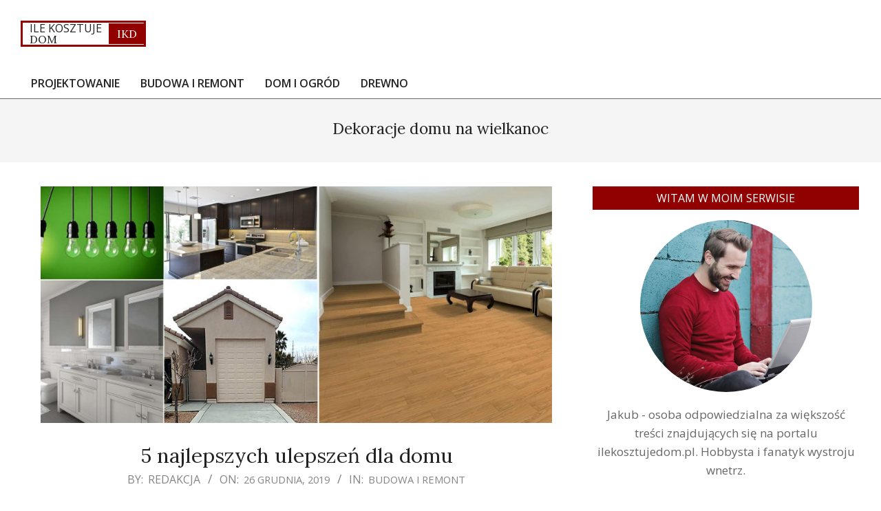

--- FILE ---
content_type: text/html; charset=UTF-8
request_url: https://ilekosztujedom.pl/budowa/dekoracje-domu-na-wielkanoc/
body_size: 19907
content:
<!DOCTYPE html>
<html lang="pl-PL">

<head>
<meta charset="UTF-8" />
<meta name='robots' content='index, follow, max-image-preview:large, max-snippet:-1, max-video-preview:-1' />
	<style>img:is([sizes="auto" i], [sizes^="auto," i]) { contain-intrinsic-size: 3000px 1500px }</style>
	<meta name="viewport" content="width=device-width, initial-scale=1" />
<meta name="generator" content="Unos 2.11.0" />

	<!-- This site is optimized with the Yoast SEO plugin v24.3 - https://yoast.com/wordpress/plugins/seo/ -->
	<title>Dekoracje domu na wielkanoc - Informacje na temat budowy domu i remontu</title>
	<link rel="canonical" href="https://ilekosztujedom.pl/budowa/dekoracje-domu-na-wielkanoc/" />
	<meta property="og:locale" content="pl_PL" />
	<meta property="og:type" content="article" />
	<meta property="og:title" content="Dekoracje domu na wielkanoc - Informacje na temat budowy domu i remontu" />
	<meta property="og:url" content="https://ilekosztujedom.pl/budowa/dekoracje-domu-na-wielkanoc/" />
	<meta property="og:site_name" content="Dom dla rodziny" />
	<meta name="twitter:card" content="summary_large_image" />
	<script type="application/ld+json" class="yoast-schema-graph">{"@context":"https://schema.org","@graph":[{"@type":"CollectionPage","@id":"https://ilekosztujedom.pl/budowa/dekoracje-domu-na-wielkanoc/","url":"https://ilekosztujedom.pl/budowa/dekoracje-domu-na-wielkanoc/","name":"Dekoracje domu na wielkanoc - Informacje na temat budowy domu i remontu","isPartOf":{"@id":"https://ilekosztujedom.pl/#website"},"primaryImageOfPage":{"@id":"https://ilekosztujedom.pl/budowa/dekoracje-domu-na-wielkanoc/#primaryimage"},"image":{"@id":"https://ilekosztujedom.pl/budowa/dekoracje-domu-na-wielkanoc/#primaryimage"},"thumbnailUrl":"https://ilekosztujedom.pl/wp-content/uploads/2019/12/ownstars-512019.jpg","breadcrumb":{"@id":"https://ilekosztujedom.pl/budowa/dekoracje-domu-na-wielkanoc/#breadcrumb"},"inLanguage":"pl-PL"},{"@type":"ImageObject","inLanguage":"pl-PL","@id":"https://ilekosztujedom.pl/budowa/dekoracje-domu-na-wielkanoc/#primaryimage","url":"https://ilekosztujedom.pl/wp-content/uploads/2019/12/ownstars-512019.jpg","contentUrl":"https://ilekosztujedom.pl/wp-content/uploads/2019/12/ownstars-512019.jpg","width":1800,"height":713,"caption":"dom"},{"@type":"BreadcrumbList","@id":"https://ilekosztujedom.pl/budowa/dekoracje-domu-na-wielkanoc/#breadcrumb","itemListElement":[{"@type":"ListItem","position":1,"name":"Strona główna","item":"https://ilekosztujedom.pl/"},{"@type":"ListItem","position":2,"name":"Dekoracje domu na wielkanoc"}]},{"@type":"WebSite","@id":"https://ilekosztujedom.pl/#website","url":"https://ilekosztujedom.pl/","name":"Dom dla rodziny","description":"Ile kosztuje budowa i utrzymanie domu?","potentialAction":[{"@type":"SearchAction","target":{"@type":"EntryPoint","urlTemplate":"https://ilekosztujedom.pl/?s={search_term_string}"},"query-input":{"@type":"PropertyValueSpecification","valueRequired":true,"valueName":"search_term_string"}}],"inLanguage":"pl-PL"}]}</script>
	<!-- / Yoast SEO plugin. -->


<link rel='dns-prefetch' href='//fonts.googleapis.com' />
<link rel="alternate" type="application/rss+xml" title="Dom dla rodziny &raquo; Kanał z wpisami" href="https://ilekosztujedom.pl/feed/" />
<link rel="alternate" type="application/rss+xml" title="Dom dla rodziny &raquo; Kanał z komentarzami" href="https://ilekosztujedom.pl/comments/feed/" />
<link rel="alternate" type="application/rss+xml" title="Dom dla rodziny &raquo; Kanał z wpisami otagowanymi jako Dekoracje domu na wielkanoc" href="https://ilekosztujedom.pl/budowa/dekoracje-domu-na-wielkanoc/feed/" />
<link rel="preload" href="https://ilekosztujedom.pl/wp-content/themes/unos/library/fonticons/webfonts/fa-solid-900.woff2" as="font" crossorigin="anonymous">
<link rel="preload" href="https://ilekosztujedom.pl/wp-content/themes/unos/library/fonticons/webfonts/fa-regular-400.woff2" as="font" crossorigin="anonymous">
<link rel="preload" href="https://ilekosztujedom.pl/wp-content/themes/unos/library/fonticons/webfonts/fa-brands-400.woff2" as="font" crossorigin="anonymous">
<script>
window._wpemojiSettings = {"baseUrl":"https:\/\/s.w.org\/images\/core\/emoji\/15.0.3\/72x72\/","ext":".png","svgUrl":"https:\/\/s.w.org\/images\/core\/emoji\/15.0.3\/svg\/","svgExt":".svg","source":{"concatemoji":"https:\/\/ilekosztujedom.pl\/wp-includes\/js\/wp-emoji-release.min.js?ver=6.7.1"}};
/*! This file is auto-generated */
!function(i,n){var o,s,e;function c(e){try{var t={supportTests:e,timestamp:(new Date).valueOf()};sessionStorage.setItem(o,JSON.stringify(t))}catch(e){}}function p(e,t,n){e.clearRect(0,0,e.canvas.width,e.canvas.height),e.fillText(t,0,0);var t=new Uint32Array(e.getImageData(0,0,e.canvas.width,e.canvas.height).data),r=(e.clearRect(0,0,e.canvas.width,e.canvas.height),e.fillText(n,0,0),new Uint32Array(e.getImageData(0,0,e.canvas.width,e.canvas.height).data));return t.every(function(e,t){return e===r[t]})}function u(e,t,n){switch(t){case"flag":return n(e,"\ud83c\udff3\ufe0f\u200d\u26a7\ufe0f","\ud83c\udff3\ufe0f\u200b\u26a7\ufe0f")?!1:!n(e,"\ud83c\uddfa\ud83c\uddf3","\ud83c\uddfa\u200b\ud83c\uddf3")&&!n(e,"\ud83c\udff4\udb40\udc67\udb40\udc62\udb40\udc65\udb40\udc6e\udb40\udc67\udb40\udc7f","\ud83c\udff4\u200b\udb40\udc67\u200b\udb40\udc62\u200b\udb40\udc65\u200b\udb40\udc6e\u200b\udb40\udc67\u200b\udb40\udc7f");case"emoji":return!n(e,"\ud83d\udc26\u200d\u2b1b","\ud83d\udc26\u200b\u2b1b")}return!1}function f(e,t,n){var r="undefined"!=typeof WorkerGlobalScope&&self instanceof WorkerGlobalScope?new OffscreenCanvas(300,150):i.createElement("canvas"),a=r.getContext("2d",{willReadFrequently:!0}),o=(a.textBaseline="top",a.font="600 32px Arial",{});return e.forEach(function(e){o[e]=t(a,e,n)}),o}function t(e){var t=i.createElement("script");t.src=e,t.defer=!0,i.head.appendChild(t)}"undefined"!=typeof Promise&&(o="wpEmojiSettingsSupports",s=["flag","emoji"],n.supports={everything:!0,everythingExceptFlag:!0},e=new Promise(function(e){i.addEventListener("DOMContentLoaded",e,{once:!0})}),new Promise(function(t){var n=function(){try{var e=JSON.parse(sessionStorage.getItem(o));if("object"==typeof e&&"number"==typeof e.timestamp&&(new Date).valueOf()<e.timestamp+604800&&"object"==typeof e.supportTests)return e.supportTests}catch(e){}return null}();if(!n){if("undefined"!=typeof Worker&&"undefined"!=typeof OffscreenCanvas&&"undefined"!=typeof URL&&URL.createObjectURL&&"undefined"!=typeof Blob)try{var e="postMessage("+f.toString()+"("+[JSON.stringify(s),u.toString(),p.toString()].join(",")+"));",r=new Blob([e],{type:"text/javascript"}),a=new Worker(URL.createObjectURL(r),{name:"wpTestEmojiSupports"});return void(a.onmessage=function(e){c(n=e.data),a.terminate(),t(n)})}catch(e){}c(n=f(s,u,p))}t(n)}).then(function(e){for(var t in e)n.supports[t]=e[t],n.supports.everything=n.supports.everything&&n.supports[t],"flag"!==t&&(n.supports.everythingExceptFlag=n.supports.everythingExceptFlag&&n.supports[t]);n.supports.everythingExceptFlag=n.supports.everythingExceptFlag&&!n.supports.flag,n.DOMReady=!1,n.readyCallback=function(){n.DOMReady=!0}}).then(function(){return e}).then(function(){var e;n.supports.everything||(n.readyCallback(),(e=n.source||{}).concatemoji?t(e.concatemoji):e.wpemoji&&e.twemoji&&(t(e.twemoji),t(e.wpemoji)))}))}((window,document),window._wpemojiSettings);
</script>
<style id='wp-emoji-styles-inline-css'>

	img.wp-smiley, img.emoji {
		display: inline !important;
		border: none !important;
		box-shadow: none !important;
		height: 1em !important;
		width: 1em !important;
		margin: 0 0.07em !important;
		vertical-align: -0.1em !important;
		background: none !important;
		padding: 0 !important;
	}
</style>
<link rel='stylesheet' id='wp-block-library-css' href='https://ilekosztujedom.pl/wp-includes/css/dist/block-library/style.min.css?ver=6.7.1' media='all' />
<style id='wp-block-library-theme-inline-css'>
.wp-block-audio :where(figcaption){color:#555;font-size:13px;text-align:center}.is-dark-theme .wp-block-audio :where(figcaption){color:#ffffffa6}.wp-block-audio{margin:0 0 1em}.wp-block-code{border:1px solid #ccc;border-radius:4px;font-family:Menlo,Consolas,monaco,monospace;padding:.8em 1em}.wp-block-embed :where(figcaption){color:#555;font-size:13px;text-align:center}.is-dark-theme .wp-block-embed :where(figcaption){color:#ffffffa6}.wp-block-embed{margin:0 0 1em}.blocks-gallery-caption{color:#555;font-size:13px;text-align:center}.is-dark-theme .blocks-gallery-caption{color:#ffffffa6}:root :where(.wp-block-image figcaption){color:#555;font-size:13px;text-align:center}.is-dark-theme :root :where(.wp-block-image figcaption){color:#ffffffa6}.wp-block-image{margin:0 0 1em}.wp-block-pullquote{border-bottom:4px solid;border-top:4px solid;color:currentColor;margin-bottom:1.75em}.wp-block-pullquote cite,.wp-block-pullquote footer,.wp-block-pullquote__citation{color:currentColor;font-size:.8125em;font-style:normal;text-transform:uppercase}.wp-block-quote{border-left:.25em solid;margin:0 0 1.75em;padding-left:1em}.wp-block-quote cite,.wp-block-quote footer{color:currentColor;font-size:.8125em;font-style:normal;position:relative}.wp-block-quote:where(.has-text-align-right){border-left:none;border-right:.25em solid;padding-left:0;padding-right:1em}.wp-block-quote:where(.has-text-align-center){border:none;padding-left:0}.wp-block-quote.is-large,.wp-block-quote.is-style-large,.wp-block-quote:where(.is-style-plain){border:none}.wp-block-search .wp-block-search__label{font-weight:700}.wp-block-search__button{border:1px solid #ccc;padding:.375em .625em}:where(.wp-block-group.has-background){padding:1.25em 2.375em}.wp-block-separator.has-css-opacity{opacity:.4}.wp-block-separator{border:none;border-bottom:2px solid;margin-left:auto;margin-right:auto}.wp-block-separator.has-alpha-channel-opacity{opacity:1}.wp-block-separator:not(.is-style-wide):not(.is-style-dots){width:100px}.wp-block-separator.has-background:not(.is-style-dots){border-bottom:none;height:1px}.wp-block-separator.has-background:not(.is-style-wide):not(.is-style-dots){height:2px}.wp-block-table{margin:0 0 1em}.wp-block-table td,.wp-block-table th{word-break:normal}.wp-block-table :where(figcaption){color:#555;font-size:13px;text-align:center}.is-dark-theme .wp-block-table :where(figcaption){color:#ffffffa6}.wp-block-video :where(figcaption){color:#555;font-size:13px;text-align:center}.is-dark-theme .wp-block-video :where(figcaption){color:#ffffffa6}.wp-block-video{margin:0 0 1em}:root :where(.wp-block-template-part.has-background){margin-bottom:0;margin-top:0;padding:1.25em 2.375em}
</style>
<style id='classic-theme-styles-inline-css'>
/*! This file is auto-generated */
.wp-block-button__link{color:#fff;background-color:#32373c;border-radius:9999px;box-shadow:none;text-decoration:none;padding:calc(.667em + 2px) calc(1.333em + 2px);font-size:1.125em}.wp-block-file__button{background:#32373c;color:#fff;text-decoration:none}
</style>
<style id='global-styles-inline-css'>
:root{--wp--preset--aspect-ratio--square: 1;--wp--preset--aspect-ratio--4-3: 4/3;--wp--preset--aspect-ratio--3-4: 3/4;--wp--preset--aspect-ratio--3-2: 3/2;--wp--preset--aspect-ratio--2-3: 2/3;--wp--preset--aspect-ratio--16-9: 16/9;--wp--preset--aspect-ratio--9-16: 9/16;--wp--preset--color--black: #000000;--wp--preset--color--cyan-bluish-gray: #abb8c3;--wp--preset--color--white: #ffffff;--wp--preset--color--pale-pink: #f78da7;--wp--preset--color--vivid-red: #cf2e2e;--wp--preset--color--luminous-vivid-orange: #ff6900;--wp--preset--color--luminous-vivid-amber: #fcb900;--wp--preset--color--light-green-cyan: #7bdcb5;--wp--preset--color--vivid-green-cyan: #00d084;--wp--preset--color--pale-cyan-blue: #8ed1fc;--wp--preset--color--vivid-cyan-blue: #0693e3;--wp--preset--color--vivid-purple: #9b51e0;--wp--preset--color--accent: #910101;--wp--preset--color--accent-font: #ffffff;--wp--preset--gradient--vivid-cyan-blue-to-vivid-purple: linear-gradient(135deg,rgba(6,147,227,1) 0%,rgb(155,81,224) 100%);--wp--preset--gradient--light-green-cyan-to-vivid-green-cyan: linear-gradient(135deg,rgb(122,220,180) 0%,rgb(0,208,130) 100%);--wp--preset--gradient--luminous-vivid-amber-to-luminous-vivid-orange: linear-gradient(135deg,rgba(252,185,0,1) 0%,rgba(255,105,0,1) 100%);--wp--preset--gradient--luminous-vivid-orange-to-vivid-red: linear-gradient(135deg,rgba(255,105,0,1) 0%,rgb(207,46,46) 100%);--wp--preset--gradient--very-light-gray-to-cyan-bluish-gray: linear-gradient(135deg,rgb(238,238,238) 0%,rgb(169,184,195) 100%);--wp--preset--gradient--cool-to-warm-spectrum: linear-gradient(135deg,rgb(74,234,220) 0%,rgb(151,120,209) 20%,rgb(207,42,186) 40%,rgb(238,44,130) 60%,rgb(251,105,98) 80%,rgb(254,248,76) 100%);--wp--preset--gradient--blush-light-purple: linear-gradient(135deg,rgb(255,206,236) 0%,rgb(152,150,240) 100%);--wp--preset--gradient--blush-bordeaux: linear-gradient(135deg,rgb(254,205,165) 0%,rgb(254,45,45) 50%,rgb(107,0,62) 100%);--wp--preset--gradient--luminous-dusk: linear-gradient(135deg,rgb(255,203,112) 0%,rgb(199,81,192) 50%,rgb(65,88,208) 100%);--wp--preset--gradient--pale-ocean: linear-gradient(135deg,rgb(255,245,203) 0%,rgb(182,227,212) 50%,rgb(51,167,181) 100%);--wp--preset--gradient--electric-grass: linear-gradient(135deg,rgb(202,248,128) 0%,rgb(113,206,126) 100%);--wp--preset--gradient--midnight: linear-gradient(135deg,rgb(2,3,129) 0%,rgb(40,116,252) 100%);--wp--preset--font-size--small: 13px;--wp--preset--font-size--medium: 20px;--wp--preset--font-size--large: 36px;--wp--preset--font-size--x-large: 42px;--wp--preset--spacing--20: 0.44rem;--wp--preset--spacing--30: 0.67rem;--wp--preset--spacing--40: 1rem;--wp--preset--spacing--50: 1.5rem;--wp--preset--spacing--60: 2.25rem;--wp--preset--spacing--70: 3.38rem;--wp--preset--spacing--80: 5.06rem;--wp--preset--shadow--natural: 6px 6px 9px rgba(0, 0, 0, 0.2);--wp--preset--shadow--deep: 12px 12px 50px rgba(0, 0, 0, 0.4);--wp--preset--shadow--sharp: 6px 6px 0px rgba(0, 0, 0, 0.2);--wp--preset--shadow--outlined: 6px 6px 0px -3px rgba(255, 255, 255, 1), 6px 6px rgba(0, 0, 0, 1);--wp--preset--shadow--crisp: 6px 6px 0px rgba(0, 0, 0, 1);}:where(.is-layout-flex){gap: 0.5em;}:where(.is-layout-grid){gap: 0.5em;}body .is-layout-flex{display: flex;}.is-layout-flex{flex-wrap: wrap;align-items: center;}.is-layout-flex > :is(*, div){margin: 0;}body .is-layout-grid{display: grid;}.is-layout-grid > :is(*, div){margin: 0;}:where(.wp-block-columns.is-layout-flex){gap: 2em;}:where(.wp-block-columns.is-layout-grid){gap: 2em;}:where(.wp-block-post-template.is-layout-flex){gap: 1.25em;}:where(.wp-block-post-template.is-layout-grid){gap: 1.25em;}.has-black-color{color: var(--wp--preset--color--black) !important;}.has-cyan-bluish-gray-color{color: var(--wp--preset--color--cyan-bluish-gray) !important;}.has-white-color{color: var(--wp--preset--color--white) !important;}.has-pale-pink-color{color: var(--wp--preset--color--pale-pink) !important;}.has-vivid-red-color{color: var(--wp--preset--color--vivid-red) !important;}.has-luminous-vivid-orange-color{color: var(--wp--preset--color--luminous-vivid-orange) !important;}.has-luminous-vivid-amber-color{color: var(--wp--preset--color--luminous-vivid-amber) !important;}.has-light-green-cyan-color{color: var(--wp--preset--color--light-green-cyan) !important;}.has-vivid-green-cyan-color{color: var(--wp--preset--color--vivid-green-cyan) !important;}.has-pale-cyan-blue-color{color: var(--wp--preset--color--pale-cyan-blue) !important;}.has-vivid-cyan-blue-color{color: var(--wp--preset--color--vivid-cyan-blue) !important;}.has-vivid-purple-color{color: var(--wp--preset--color--vivid-purple) !important;}.has-black-background-color{background-color: var(--wp--preset--color--black) !important;}.has-cyan-bluish-gray-background-color{background-color: var(--wp--preset--color--cyan-bluish-gray) !important;}.has-white-background-color{background-color: var(--wp--preset--color--white) !important;}.has-pale-pink-background-color{background-color: var(--wp--preset--color--pale-pink) !important;}.has-vivid-red-background-color{background-color: var(--wp--preset--color--vivid-red) !important;}.has-luminous-vivid-orange-background-color{background-color: var(--wp--preset--color--luminous-vivid-orange) !important;}.has-luminous-vivid-amber-background-color{background-color: var(--wp--preset--color--luminous-vivid-amber) !important;}.has-light-green-cyan-background-color{background-color: var(--wp--preset--color--light-green-cyan) !important;}.has-vivid-green-cyan-background-color{background-color: var(--wp--preset--color--vivid-green-cyan) !important;}.has-pale-cyan-blue-background-color{background-color: var(--wp--preset--color--pale-cyan-blue) !important;}.has-vivid-cyan-blue-background-color{background-color: var(--wp--preset--color--vivid-cyan-blue) !important;}.has-vivid-purple-background-color{background-color: var(--wp--preset--color--vivid-purple) !important;}.has-black-border-color{border-color: var(--wp--preset--color--black) !important;}.has-cyan-bluish-gray-border-color{border-color: var(--wp--preset--color--cyan-bluish-gray) !important;}.has-white-border-color{border-color: var(--wp--preset--color--white) !important;}.has-pale-pink-border-color{border-color: var(--wp--preset--color--pale-pink) !important;}.has-vivid-red-border-color{border-color: var(--wp--preset--color--vivid-red) !important;}.has-luminous-vivid-orange-border-color{border-color: var(--wp--preset--color--luminous-vivid-orange) !important;}.has-luminous-vivid-amber-border-color{border-color: var(--wp--preset--color--luminous-vivid-amber) !important;}.has-light-green-cyan-border-color{border-color: var(--wp--preset--color--light-green-cyan) !important;}.has-vivid-green-cyan-border-color{border-color: var(--wp--preset--color--vivid-green-cyan) !important;}.has-pale-cyan-blue-border-color{border-color: var(--wp--preset--color--pale-cyan-blue) !important;}.has-vivid-cyan-blue-border-color{border-color: var(--wp--preset--color--vivid-cyan-blue) !important;}.has-vivid-purple-border-color{border-color: var(--wp--preset--color--vivid-purple) !important;}.has-vivid-cyan-blue-to-vivid-purple-gradient-background{background: var(--wp--preset--gradient--vivid-cyan-blue-to-vivid-purple) !important;}.has-light-green-cyan-to-vivid-green-cyan-gradient-background{background: var(--wp--preset--gradient--light-green-cyan-to-vivid-green-cyan) !important;}.has-luminous-vivid-amber-to-luminous-vivid-orange-gradient-background{background: var(--wp--preset--gradient--luminous-vivid-amber-to-luminous-vivid-orange) !important;}.has-luminous-vivid-orange-to-vivid-red-gradient-background{background: var(--wp--preset--gradient--luminous-vivid-orange-to-vivid-red) !important;}.has-very-light-gray-to-cyan-bluish-gray-gradient-background{background: var(--wp--preset--gradient--very-light-gray-to-cyan-bluish-gray) !important;}.has-cool-to-warm-spectrum-gradient-background{background: var(--wp--preset--gradient--cool-to-warm-spectrum) !important;}.has-blush-light-purple-gradient-background{background: var(--wp--preset--gradient--blush-light-purple) !important;}.has-blush-bordeaux-gradient-background{background: var(--wp--preset--gradient--blush-bordeaux) !important;}.has-luminous-dusk-gradient-background{background: var(--wp--preset--gradient--luminous-dusk) !important;}.has-pale-ocean-gradient-background{background: var(--wp--preset--gradient--pale-ocean) !important;}.has-electric-grass-gradient-background{background: var(--wp--preset--gradient--electric-grass) !important;}.has-midnight-gradient-background{background: var(--wp--preset--gradient--midnight) !important;}.has-small-font-size{font-size: var(--wp--preset--font-size--small) !important;}.has-medium-font-size{font-size: var(--wp--preset--font-size--medium) !important;}.has-large-font-size{font-size: var(--wp--preset--font-size--large) !important;}.has-x-large-font-size{font-size: var(--wp--preset--font-size--x-large) !important;}
:where(.wp-block-post-template.is-layout-flex){gap: 1.25em;}:where(.wp-block-post-template.is-layout-grid){gap: 1.25em;}
:where(.wp-block-columns.is-layout-flex){gap: 2em;}:where(.wp-block-columns.is-layout-grid){gap: 2em;}
:root :where(.wp-block-pullquote){font-size: 1.5em;line-height: 1.6;}
</style>
<link rel='stylesheet' id='lightSlider-css' href='https://ilekosztujedom.pl/wp-content/plugins/hootkit/assets/lightSlider.min.css?ver=1.1.2' media='' />
<link rel='stylesheet' id='font-awesome-css' href='https://ilekosztujedom.pl/wp-content/themes/unos/library/fonticons/font-awesome.css?ver=5.15.4' media='all' />
<link rel='stylesheet' id='unos-googlefont-css' href='https://fonts.googleapis.com/css2?family=Open%20Sans:ital,wght@0,300;0,400;0,500;0,600;0,700;0,800;1,400;1,700&#038;family=Lora:ital,wght@0,400;0,700;1,400;1,700&#038;display=swap' media='all' />
<link rel='stylesheet' id='hoot-style-css' href='https://ilekosztujedom.pl/wp-content/themes/unos/style.css?ver=2.11.0' media='all' />
<link rel='stylesheet' id='unos-hootkit-css' href='https://ilekosztujedom.pl/wp-content/themes/unos/hootkit/hootkit.css?ver=2.11.0' media='all' />
<link rel='stylesheet' id='hoot-wpblocks-css' href='https://ilekosztujedom.pl/wp-content/themes/unos/include/blocks/wpblocks.css?ver=2.11.0' media='all' />
<link rel='stylesheet' id='hoot-child-style-css' href='https://ilekosztujedom.pl/wp-content/themes/unos-magazine-vu/style.css?ver=1.0.18' media='all' />
<link rel='stylesheet' id='unos-child-hootkit-css' href='https://ilekosztujedom.pl/wp-content/themes/unos-magazine-vu/hootkit/hootkit.css?ver=1.0.18' media='all' />
<style id='unos-child-hootkit-inline-css'>
a {  color: #910101; }  a:hover {  color: #6d0101; }  .accent-typo {  background: #910101;  color: #ffffff; }  .invert-accent-typo {  background: #ffffff;  color: #910101; }  .invert-typo {  color: #ffffff; }  .enforce-typo {  background: #ffffff; }  body.wordpress input[type="submit"], body.wordpress #submit, body.wordpress .button {  border-color: #910101;  background: #910101;  color: #ffffff; }  body.wordpress input[type="submit"]:hover, body.wordpress #submit:hover, body.wordpress .button:hover, body.wordpress input[type="submit"]:focus, body.wordpress #submit:focus, body.wordpress .button:focus {  color: #910101;  background: #ffffff; }  h1, h2, h3, h4, h5, h6, .title, .titlefont {  font-family: "Lora", serif;  text-transform: none; }  #main.main,.below-header {  background: #ffffff; }  #topbar {  background: #910101;  color: #ffffff; }  #topbar.js-search .searchform.expand .searchtext {  background: #910101; }  #topbar.js-search .searchform.expand .searchtext,#topbar .js-search-placeholder {  color: #ffffff; }  .header-aside-search.js-search .searchform i.fa-search {  color: #910101; }  #site-logo.logo-border {  border-color: #910101; }  #site-title {  font-family: "Lora", serif;  text-transform: none; }  .site-logo-with-icon #site-title i {  font-size: 50px; }  .site-logo-mixed-image img {  max-width: 200px; }  #site-logo-custom .site-title-line1,#site-logo-mixedcustom .site-title-line1 {  font-size: 16px;  text-transform: none; }  #site-logo-custom .site-title-line2,#site-logo-mixedcustom .site-title-line2 {  font-size: 40px;  text-transform: none; }  #site-logo-custom .site-title-line3,#site-logo-mixedcustom .site-title-line3 {  font-size: 45px;  text-transform: none; }  .site-title-line em {  color: #910101; }  .site-title-line mark {  background: #910101;  color: #ffffff; }  .site-title-heading-font {  font-family: "Lora", serif; }  .entry-grid .more-link {  font-family: "Lora", serif; }  .menu-items ul {  background: #ffffff; }  .menu-tag {  border-color: #910101; }  .more-link, .more-link a {  color: #910101; }  .more-link:hover, .more-link:hover a {  color: #6d0101; }  .frontpage-area_i *, .frontpage-area_i .more-link, .frontpage-area_i .more-link a {  color: #ffffff; }  .sidebar .widget-title,.sub-footer .widget-title, .footer .widget-title {  background: #910101;  color: #ffffff;  border: solid 1px;  border-color: #910101; }  .sidebar .widget:hover .widget-title,.sub-footer .widget:hover .widget-title, .footer .widget:hover .widget-title {  background: #ffffff;  color: #910101; }  .main-content-grid,.widget,.frontpage-area {  margin-top: 35px; }  .widget,.frontpage-area {  margin-bottom: 35px; }  .frontpage-area.module-bg-highlight, .frontpage-area.module-bg-color, .frontpage-area.module-bg-image {  padding: 35px 0; }  .footer .widget {  margin: 20px 0; }  .js-search .searchform.expand .searchtext {  background: #ffffff; }  #infinite-handle span,.lrm-form a.button, .lrm-form button, .lrm-form button[type=submit], .lrm-form #buddypress input[type=submit], .lrm-form input[type=submit],.widget_breadcrumb_navxt .breadcrumbs > .hoot-bcn-pretext {  background: #910101;  color: #ffffff; }  .woocommerce nav.woocommerce-pagination ul li a:focus, .woocommerce nav.woocommerce-pagination ul li a:hover {  color: #6d0101; }  .woocommerce div.product .woocommerce-tabs ul.tabs li:hover,.woocommerce div.product .woocommerce-tabs ul.tabs li.active {  background: #910101; }  .woocommerce div.product .woocommerce-tabs ul.tabs li:hover a, .woocommerce div.product .woocommerce-tabs ul.tabs li:hover a:hover,.woocommerce div.product .woocommerce-tabs ul.tabs li.active a {  color: #ffffff; }  .woocommerce #respond input#submit.alt, .woocommerce a.button.alt, .woocommerce button.button.alt, .woocommerce input.button.alt {  border-color: #910101;  background: #910101;  color: #ffffff; }  .woocommerce #respond input#submit.alt:hover, .woocommerce a.button.alt:hover, .woocommerce button.button.alt:hover, .woocommerce input.button.alt:hover {  background: #ffffff;  color: #910101; }  .widget_breadcrumb_navxt .breadcrumbs > .hoot-bcn-pretext:after {  border-left-color: #910101; }  .menu-items > li.current-menu-item:not(.nohighlight):after, .menu-items > li.current-menu-ancestor:after, .menu-items > li:hover:after,.menu-hoottag {  border-color: #910101; }  .menu-items ul li.current-menu-item:not(.nohighlight), .menu-items ul li.current-menu-ancestor, .menu-items ul li:hover {  background: #ffffff; }  .menu-items ul li.current-menu-item:not(.nohighlight) > a, .menu-items ul li.current-menu-ancestor > a, .menu-items ul li:hover > a {  color: #910101; }  .main > .main-content-grid:first-child,.content-frontpage > .frontpage-area-boxed:first-child {  margin-top: 25px; }  .widget_newsletterwidget, .widget_newsletterwidgetminimal {  background: #910101;  color: #ffffff; }  .flycart-toggle, .flycart-panel {  background: #ffffff; }  .topbanner-content mark {  color: #910101; }  .lSSlideOuter ul.lSPager.lSpg > li:hover a, .lSSlideOuter ul.lSPager.lSpg > li.active a {  background-color: #910101; }  .lSSlideOuter ul.lSPager.lSpg > li a {  border-color: #910101; }  .lightSlider .wrap-light-on-dark .hootkitslide-head, .lightSlider .wrap-dark-on-light .hootkitslide-head {  background: #910101;  color: #ffffff; }  .widget .viewall a {  background: #ffffff; }  .widget .viewall a:hover {  background: #ffffff;  color: #910101; }  .widget .view-all a:hover {  color: #910101; }  .sidebar .view-all-top.view-all-withtitle a, .sub-footer .view-all-top.view-all-withtitle a, .footer .view-all-top.view-all-withtitle a, .sidebar .view-all-top.view-all-withtitle a:hover, .sub-footer .view-all-top.view-all-withtitle a:hover, .footer .view-all-top.view-all-withtitle a:hover {  color: #ffffff; }  .bottomborder-line:after,.bottomborder-shadow:after {  margin-top: 35px; }  .topborder-line:before,.topborder-shadow:before {  margin-bottom: 35px; }  .cta-subtitle {  color: #910101; }  .ticker-product-price .amount,.wordpress .ticker-addtocart a.button:hover,.wordpress .ticker-addtocart a.button:focus {  color: #910101; }  .content-block-icon i {  color: #910101; }  .icon-style-circle,.icon-style-square {  border-color: #910101; }  .content-block-style3 .content-block-icon {  background: #ffffff; }  .topbar .social-icons-widget {  background: #ffffff; }  :root .has-accent-color,.is-style-outline>.wp-block-button__link:not(.has-text-color), .wp-block-button__link.is-style-outline:not(.has-text-color) {  color: #910101; }  :root .has-accent-background-color,.wp-block-button__link,.wp-block-button__link:hover,.wp-block-search__button,.wp-block-search__button:hover, .wp-block-file__button,.wp-block-file__button:hover {  background: #910101; }  :root .has-accent-font-color,.wp-block-button__link,.wp-block-button__link:hover,.wp-block-search__button,.wp-block-search__button:hover, .wp-block-file__button,.wp-block-file__button:hover {  color: #ffffff; }  :root .has-accent-font-background-color {  background: #ffffff; }  @media only screen and (max-width: 969px){ .mobilemenu-fixed .menu-toggle, .mobilemenu-fixed .menu-items {  background: #ffffff; }  .sidebar {  margin-top: 35px; }  .frontpage-widgetarea > div.hgrid > [class*="hgrid-span-"] {  margin-bottom: 35px; }  } @media only screen and (min-width: 970px){ .slider-style2 .lSAction > a {  border-color: #910101;  background: #910101;  color: #ffffff; }  .slider-style2 .lSAction > a:hover {  background: #ffffff;  color: #910101; }  }
</style>
<script src="https://ilekosztujedom.pl/wp-includes/js/jquery/jquery.min.js?ver=3.7.1" id="jquery-core-js"></script>
<script src="https://ilekosztujedom.pl/wp-includes/js/jquery/jquery-migrate.min.js?ver=3.4.1" id="jquery-migrate-js"></script>
<link rel="https://api.w.org/" href="https://ilekosztujedom.pl/wp-json/" /><link rel="alternate" title="JSON" type="application/json" href="https://ilekosztujedom.pl/wp-json/wp/v2/tags/366" /><link rel="EditURI" type="application/rsd+xml" title="RSD" href="https://ilekosztujedom.pl/xmlrpc.php?rsd" />
<meta name="generator" content="WordPress 6.7.1" />
<!-- Global site tag (gtag.js) - Google Analytics -->
<script async src="https://www.googletagmanager.com/gtag/js?id=UA-139825249-15"></script>
<script>
  window.dataLayer = window.dataLayer || [];
  function gtag(){dataLayer.push(arguments);}
  gtag('js', new Date());

  gtag('config', 'UA-139825249-15');
</script>
<meta name="google-site-verification" content="UgkD9J1Wx6oY8ufpP4OFkXGuiYueS1Gj0ZtH-oMVgAg" />
<link rel="icon" href="https://ilekosztujedom.pl/wp-content/uploads/2019/12/cropped-dom-32x32.jpg" sizes="32x32" />
<link rel="icon" href="https://ilekosztujedom.pl/wp-content/uploads/2019/12/cropped-dom-192x192.jpg" sizes="192x192" />
<link rel="apple-touch-icon" href="https://ilekosztujedom.pl/wp-content/uploads/2019/12/cropped-dom-180x180.jpg" />
<meta name="msapplication-TileImage" content="https://ilekosztujedom.pl/wp-content/uploads/2019/12/cropped-dom-270x270.jpg" />
		<style id="wp-custom-css">
			.entry-byline-tags{
	display:none;
}
.credit{
	display:none !important;
}
body{font-size:17px}
.v1MsoNormal span, span{
	font-size:16px !important;
}		</style>
		</head>

<body class="archive tag tag-dekoracje-domu-na-wielkanoc tag-366 unos-vu wordpress ltr pl pl-pl child-theme logged-out custom-background plural taxonomy taxonomy-post_tag taxonomy-post_tag-dekoracje-domu-na-wielkanoc" dir="ltr" itemscope="itemscope" itemtype="https://schema.org/Blog">

	
	<a href="#main" class="screen-reader-text">Skip to content</a>

	
	<div id="page-wrapper" class=" site-stretch page-wrapper sitewrap-wide-right sidebarsN sidebars1 hoot-cf7-style hoot-mapp-style hoot-jetpack-style hoot-sticky-sidebar">

		
		<header id="header" class="site-header header-layout-primary-widget-area header-layout-secondary-bottom tablemenu" role="banner" itemscope="itemscope" itemtype="https://schema.org/WPHeader">

			
			<div id="header-primary" class=" header-part header-primary header-primary-widget-area">
				<div class="hgrid">
					<div class="table hgrid-span-12">
							<div id="branding" class="site-branding branding table-cell-mid">
		<div id="site-logo" class="site-logo-custom logo-border nopadding">
			<div id="site-logo-custom" class="site-logo-custom"><div id="site-title" class="site-title" itemprop="headline"><a href="https://ilekosztujedom.pl" rel="home" itemprop="url"><span class="customblogname-left"><span class="site-title-line site-title-line1 site-title-body-font">ILE KOSZTUJE</span><span class="site-title-line site-title-line2">DOM</span></span><span class="customblogname-right"><span class="site-title-line site-title-line3 accent-typo">IKD</span></span></a></div></div>		</div>
	</div><!-- #branding -->
	<div id="header-aside" class=" header-aside table-cell-mid header-aside-widget-area "></div>					</div>
				</div>
			</div>

					<div id="header-supplementary" class=" header-part header-supplementary header-supplementary-bottom header-supplementary-left header-supplementary-mobilemenu-fixed">
			<div class="hgrid">
				<div class="hgrid-span-12">
					<div class="menu-area-wrap">
							<div class="screen-reader-text">Primary Navigation Menu</div>
	<nav id="menu-primary" class="menu nav-menu menu-primary mobilemenu-fixed mobilesubmenu-click" role="navigation" itemscope="itemscope" itemtype="https://schema.org/SiteNavigationElement">
		<a class="menu-toggle" href="#"><span class="menu-toggle-text">Menu</span><i class="fas fa-bars"></i></a>

		<ul id="menu-primary-items" class="menu-items sf-menu menu"><li id="menu-item-2267" class="menu-item menu-item-type-taxonomy menu-item-object-category menu-item-2267"><a href="https://ilekosztujedom.pl/projektowanie/"><span class="menu-title"><span class="menu-title-text">Projektowanie</span></span></a></li>
<li id="menu-item-2268" class="menu-item menu-item-type-taxonomy menu-item-object-category menu-item-2268"><a href="https://ilekosztujedom.pl/budowa-i-remont/"><span class="menu-title"><span class="menu-title-text">Budowa i remont</span></span></a></li>
<li id="menu-item-2269" class="menu-item menu-item-type-taxonomy menu-item-object-category menu-item-2269"><a href="https://ilekosztujedom.pl/dom-i-ogrod/"><span class="menu-title"><span class="menu-title-text">Dom i ogród</span></span></a></li>
<li id="menu-item-2270" class="menu-item menu-item-type-taxonomy menu-item-object-category menu-item-2270"><a href="https://ilekosztujedom.pl/drewno/"><span class="menu-title"><span class="menu-title-text">Drewno</span></span></a></li>
</ul>
	</nav><!-- #menu-primary -->
						</div>
				</div>
			</div>
		</div>
		
		</header><!-- #header -->

		
		<div id="main" class=" main">
			

		<div id="loop-meta" class="  loop-meta-wrap pageheader-bg-both   loop-meta-withtext">
						<div class="hgrid">

				<div class=" loop-meta archive-header hgrid-span-12" itemscope="itemscope" itemtype="https://schema.org/WebPageElement">

					
					<h1 class=" loop-title entry-title archive-title" itemprop="headline">Dekoracje domu na wielkanoc</h1>

					
				</div><!-- .loop-meta -->

			</div>
		</div>

	
<div class="hgrid main-content-grid">

	<main id="content" class="content  hgrid-span-8 has-sidebar layout-wide-right " role="main">
		<div id="content-wrap" class=" content-wrap theiaStickySidebar">

			<div id="archive-wrap" class="archive-wrap">
<article id="post-2245" class="entry author-admin post-2245 post type-post status-publish format-standard has-post-thumbnail category-budowa-i-remont tag-altana-przy-scianie-domu tag-amatorski-sex-w-domu tag-annabelle-powrot-do-domu tag-anodowanie-aluminium-w-domu tag-aranzacje-tarasu-przy-domu tag-auchan-dostawa-do-domu tag-balujemy-dzis-w-domu tag-bieznia-do-domu-ranking tag-brazowe-larwy-w-domu tag-budowa-domu-bez-kredytu tag-choinka-swiateczna-w-domu tag-chromowanie-natryskowe-w-domu tag-ciekawe-rozwiazania-w-domu tag-copywriter-praca-w-domu tag-cwiczenia-kardio-w-domu tag-cwiczenia-ogolnorozwojowe-w-domu tag-cwiczenia-ortoptyczne-w-domu tag-daleko-od-domu-cda tag-ddd-dobre-dla-domu tag-dekoracja-domu-panny-mlodej tag-dekoracje-domu-na-wielkanoc tag-depilacja-ipl-w-domu tag-derma-roller-w-domu tag-dobra-drukarka-do-domu tag-dodatki-do-domu-pepco tag-dofinansowania-do-budowy-domu tag-doprowadzenie-wody-do-domu tag-dotacja-na-ocieplenie-domu tag-drukowanie-naklejek-w-domu tag-drukowanie-zdjec-w-domu tag-drzewka-ozdobne-do-domu tag-drzewko-cytrynowe-w-domu tag-duch-psa-w-domu tag-egzotyczne-zwierzeta-do-domu tag-elewacja-domu-brazowy-dach tag-elewacja-domu-kolor-piaskowy tag-energia-geotermalna-w-domu tag-figurki-aniolow-w-domu tag-galicja-dla-twojego-domu tag-gra-ucieczka-z-domu tag-gry-rodzinne-w-domu tag-hedera-helix-w-domu tag-henna-rzes-w-domu tag-hodowla-grzybow-w-domu tag-hodowla-mrowek-w-domu tag-hodowla-prawdziwkow-w-domu tag-ile-kosztuje-rozbiorka-domu tag-ile-kosztuje-tynkowanie-domu tag-ile-kosztuje-utrzymanie-domu tag-instalacja-internetowa-w-domu tag-instalacja-klimatyzacji-w-domu tag-instalacja-tv-w-domu tag-jak-cwiczyc-w-domu tag-jak-dojechac-do-domu tag-jaka-drukarke-do-domu tag-jaka-gasnica-do-domu tag-jaka-praca-w-domu tag-jaki-monitoring-do-domu tag-jakie-bezpieczniki-do-domu tag-jakie-ogrzewanie-w-domu tag-jakie-schody-do-domu tag-jeden-karaluch-w-domu tag-kalia-uprawa-w-domu tag-kalkulator-budowy-domu-szkieletowego tag-kamera-do-monitoringu-domu tag-kapiele-borowinowe-w-domu tag-kostka-brukowa-kolo-domu tag-kostka-wokol-domu-aranzacje tag-kostka-wokol-domu-galeria tag-koszt-budowy-domu-kanadyjskiego tag-kosztorys-budowy-domu-pdf tag-kot-w-nowym-domu tag-koza-miniaturka-w-domu tag-kregozmyk-cwiczenia-w-domu tag-kwas-glikolowy-w-domu tag-kwietniki-drewniane-do-domu tag-larwy-much-w-domu tag-lody-tajskie-w-domu tag-mala-produkcja-w-domu tag-male-robaki-w-domu tag-male-zuczki-w-domu tag-malpka-kapucynka-w-domu tag-maly-gabinet-w-domu tag-maly-kot-w-domu tag-maly-taras-przy-domu tag-masaz-wirowy-w-domu tag-meble-metalowe-do-domu tag-meble-rattanowe-do-domu tag-menu-komunijne-w-domu tag-mezoterapia-beziglowa-w-domu tag-mietowe-dodatki-do-domu tag-mikrodermabrazja-w-domu-urzadzenie tag-mikroskopijne-robaczki-w-domu tag-monitoring-domu-jednorodzinnego-cena tag-motyw-domu-w-filmie tag-motyw-domu-w-lalce tag-myjka-cisnieniowa-do-domu tag-najnowsze-technologie-ogrzewania-domu tag-najtanszy-sposob-budowy-domu tag-nie-wychodze-z-domu tag-niedzwiedz-w-niebieskim-domu tag-niegrzeczna-pani-domu-godlewska tag-nowoczesna-elewacja-starego-domu tag-nowoczesne-schody-w-domu tag-nr-domu-nr-lokalu tag-obcinanie-wlosow-w-domu tag-ocieplenie-domu-drewnianego-styropianem tag-odbior-domu-od-dewelopera tag-odgrzybianie-klimatyzacji-w-domu tag-odkurzacz-karcher-do-domu tag-odleglosc-domu-od-granicy tag-ogrod-wertykalny-w-domu tag-ogrod-wokol-domu-zdjecia tag-okna-do-domu-ceny tag-opieka-pielegniarska-w-domu tag-opis-domu-po-francusku tag-osuszacz-powietrza-do-domu tag-ozonator-powietrza-do-domu tag-pajaki-w-domu-przesady tag-paluch-wracam-do-domu tag-paproc-w-domu-przesady tag-peeling-chemiczny-w-domu tag-perfekcyjna-pani-domu-online tag-perfekcyjna-pania-domu-cda tag-perfekcyjna-pania-domu-poradnik tag-perfekcyjna-pania-domu-youtube tag-piec-konwekcyjny-do-domu tag-piekny-taras-przy-domu tag-piesek-preriowy-w-domu tag-plaga-much-w-domu tag-plytki-na-elewacje-domu tag-podatek-od-sprzedazy-domu tag-podatek-od-zakupu-domu tag-podjazd-do-domu-tanio tag-podlaczenie-pradu-do-domu tag-podlogowka-w-calym-domu tag-podswietlany-numer-domu-230v tag-podzial-domu-po-rozwodzie tag-pomieszczenie-gospodarcze-w-domu tag-pomysl-na-elewacje-domu tag-porod-w-domu-film tag-posadzka-betonowa-w-domu tag-posadzka-zywiczna-w-domu tag-powiekszanie-ust-w-domu tag-powrot-do-domu-1978 tag-powrot-do-domu-2009 tag-pozyczka-w-domu-klienta tag-praca-artystyczna-w-domu tag-praca-w-domu-kielce tag-praca-w-domu-lodz tag-praca-w-domu-opinie tag-praca-w-domu-radom tag-praca-z-domu-oferty tag-praca-z-domu-warszawa tag-praktyczne-gadzety-do-domu tag-pralnia-w-domu-aranzacje tag-pranie-chemiczne-w-domu tag-pranie-dywanu-w-domu tag-projekt-domu-5-pokoi tag-projekt-domu-alfa-3 tag-projekt-domu-bez-garazu tag-projekt-domu-jednorodzinnego-pdf tag-projekt-domu-mokka-2 tag-projekt-domu-nowoczesna-stodola tag-projekt-domu-szerokosc-7m tag-projekt-domu-szkieletowego-pdf tag-projekt-domu-szum-morza tag-projekt-domu-z-500 tag-projekt-domu-zosia-3 tag-przebudowa-domu-kostki-projekty tag-przebudowa-starego-domu-projekty tag-przechowywanie-dokumentow-w-domu tag-przedluzanie-rzes-w-domu tag-przepisanie-domu-na-syna tag-przybudowka-do-domu-projekty tag-przydatne-gadzety-do-domu tag-przylacze-elektryczne-do-domu tag-remont-domu-na-wsi tag-remont-starego-domu-drewnianego tag-rozbudowa-starego-domu-projekt tag-rozdzielnica-elektryczna-w-domu tag-sauna-parowa-w-domu tag-sauna-w-domu-koszt tag-schemat-elektryczny-domu-jednorodzinnego tag-scianka-wspinaczkowa-w-domu tag-sennik-pozar-cudzego-domu tag-sennik-weze-w-domu tag-skolioza-cwiczenia-w-domu tag-smietnik-przy-domu-jednorodzinnym tag-sprzedaz-domu-a-podatek tag-sprzedaz-domu-z-kredytem tag-sprzet-hifi-do-domu tag-srebrne-dodatki-do-domu tag-stan-deweloperski-domu-jednorodzinnego tag-stol-komunijny-w-domu tag-styl-boho-w-domu tag-styl-prowansalski-w-domu tag-styl-retro-w-domu tag-suszenie-prania-w-domu tag-szare-okna-w-domu tag-szerokosc-korytarza-w-domu tag-szkolenie-psa-w-domu tag-szukam-pracy-w-domu tag-tablice-z-numerem-domu tag-tabliczka-z-nr-domu tag-tajemnice-domu-anubisa-kreskoweczki tag-tajemnice-domu-anubisa-s01e03 tag-tajemnice-domu-anubisa-s01e08 tag-tajemnice-domu-anubisa-s01e11 tag-tajemnice-domu-anubisa-s02e04 tag-tajemnice-domu-anubisa-zalukaj tag-tanie-akcesoria-do-domu tag-taras-przy-domu-aranzacje tag-taras-przy-domu-zadaszony tag-tesco-dowoz-do-domu tag-tlumaczenia-praca-w-domu tag-tonowanie-wlosow-w-domu tag-trwaly-zapach-do-domu tag-ucieczka-z-domu-gra tag-ucieczka-z-domu-oblakanych tag-ucieczka-z-nawiedzonego-domu tag-uprawa-hydroponiczna-w-domu tag-uprawa-papryki-w-domu tag-w-domu-po-angielsku tag-wejscie-do-domu-inspiracje tag-wejscie-do-domu-zdjecia tag-wieczor-panienski-w-domu tag-wracac-wciaz-do-domu tag-wracam-do-domu-ulub tag-wspolwlasnosc-domu-a-remonty tag-wszystko-dla-domu-wola tag-wychowawca-w-domu-dziecka tag-wysiew-nasion-w-domu tag-wysokosc-pomieszczen-w-domu tag-zabawy-urodzinowe-w-domu tag-zagospodarowanie-terenu-domu-jednorodzinnego tag-zagospodarowanie-terenu-wokol-domu tag-zapach-szamba-w-domu tag-zaparowane-szyby-w-domu tag-zasilacz-ups-do-domu tag-zasilanie-awaryjne-domu-jednorodzinnego tag-zastosowanie-wody-w-domu tag-zdejmowanie-hybrydy-w-domu tag-zestaw-stereo-do-domu tag-zlecenia-szycia-w-domu tag-zmiekczanie-wody-w-domu archive-mixed archive-mixed-block2 mixedunit-big" itemscope="itemscope" itemtype="https://schema.org/BlogPosting" itemprop="blogPost">

	<div class="entry-grid hgrid">

		
		<div itemprop="image" itemscope itemtype="https://schema.org/ImageObject" class="entry-featured-img-wrap"><meta itemprop="url" content="https://ilekosztujedom.pl/wp-content/uploads/2019/12/ownstars-512019-920x425.jpg"><meta itemprop="width" content="920"><meta itemprop="height" content="425"><a href="https://ilekosztujedom.pl/5-najlepszych-ulepszen-dla-domu/" class="entry-featured-img-link"><img width="920" height="425" src="https://ilekosztujedom.pl/wp-content/uploads/2019/12/ownstars-512019-920x425.jpg" class="attachment-hoot-wide-thumb entry-content-featured-img entry-grid-featured-img wp-post-image" alt="dom" itemscope="" decoding="async" fetchpriority="high" itemprop="image" /></a></div>
		<div class="entry-grid-content hgrid-span-12">

			<header class="entry-header">
				<h2 class="entry-title" itemprop="headline"><a href="https://ilekosztujedom.pl/5-najlepszych-ulepszen-dla-domu/" rel="bookmark" itemprop="url">5 najlepszych ulepszeń dla domu</a></h2>			</header><!-- .entry-header -->

			<div class="screen-reader-text" itemprop="datePublished" itemtype="https://schema.org/Date">2019-12-26</div>
			<div class="entry-byline"> <div class="entry-byline-block entry-byline-author"> <span class="entry-byline-label">By:</span> <span class="entry-author" itemprop="author" itemscope="itemscope" itemtype="https://schema.org/Person"><a href="https://ilekosztujedom.pl/author/admin/" title="Wpisy od Redakcja" rel="author" class="url fn n" itemprop="url"><span itemprop="name">Redakcja</span></a></span> </div> <div class="entry-byline-block entry-byline-date"> <span class="entry-byline-label">On:</span> <time class="entry-published updated" datetime="2019-12-26T15:40:29+00:00" itemprop="datePublished" title="czwartek, 26 grudnia, 2019, 3:40 pm">26 grudnia, 2019</time> </div> <div class="entry-byline-block entry-byline-cats"> <span class="entry-byline-label">In:</span> <a href="https://ilekosztujedom.pl/budowa-i-remont/" rel="category tag">Budowa i remont</a> </div><span class="entry-publisher" itemprop="publisher" itemscope="itemscope" itemtype="https://schema.org/Organization"><meta itemprop="name" content="Dom dla rodziny"><span itemprop="logo" itemscope itemtype="https://schema.org/ImageObject"><meta itemprop="url" content=""><meta itemprop="width" content=""><meta itemprop="height" content=""></span></span></div><!-- .entry-byline -->
			<div class="entry-summary" itemprop="description"><p>Zastanawiasz się nad ulepszeniem domu? Podejmujesz mądrą decyzję. Remonty domów mogą znacznie zwiększyć wartość Twojego domu i uprzyjemnić spędzanie tam lat. Jednak nie wszystkie aktualizacje domowe są sobie równe. Wybierz ulepszenia dla swojej sytuacji, które najbardziej się opłacą. Pięć następujących ulepszeń domowych zapewni największy zwrot z inwestycji (ROI).  Popraw efektywność energetyczną&nbsp; Chociaż niekoniecznie będzie to<span class="more-link"><a href="https://ilekosztujedom.pl/5-najlepszych-ulepszen-dla-domu/">Czytaj więcej</a></span></p>
</div>
		</div><!-- .entry-grid-content -->

	</div><!-- .entry-grid -->

</article><!-- .entry -->


<article id="post-2220" class="entry author-admin post-2220 post type-post status-publish format-standard has-post-thumbnail category-dom-i-ogrod tag-5-10-15-radom tag-adaptacja-stodoly-na-dom tag-agroturystyka-sandomierz-i-okolice tag-air-show-radom-2014 tag-air-show-radom-2015 tag-akcje-pgnig-najnowsze-wiadomosci tag-aleks-sam-w-domu tag-alergia-oczu-domowe-sposoby tag-allegro-artykuly-gospodarstwa-domowego tag-allegro-domy-z-bali tag-altana-przy-scianie-domu tag-amatorski-sex-w-domu tag-amplituner-kina-domowego-ranking tag-annabelle-powrot-do-domu tag-anodowanie-aluminium-w-domu tag-anonse-oferty-pracy-radom tag-anonse-radom-dam-prace tag-anonse-radom-wynajem-mieszkania tag-antena-do-radia-domowego tag-anula-z-wojny-domowej tag-aparthotel-club-san-domenico tag-aplikacja-wiadomosci-zostala-zatrzymana tag-aplikacje-do-pisania-wiadomosci tag-aranzacje-tarasu-przy-domu tag-areszt-sledczy-w-radomiu tag-auchan-dostawa-do-domu tag-auta-ze-szwajcarii-radom tag-awaria-gazu-na-brodnie tag-awaryjne-kody-do-domofonu tag-badanie-budzetow-gospodarstw-domowych tag-bajka-o-zwierzetach-domowych tag-bakterie-do-oczyszczalni-przydomowej tag-balujemy-dzis-w-domu tag-bank-spoldzielczy-rzemiosla-radom tag-baranow-sandomierski-zamek-cennik tag-barbie-domek-dla-lalek tag-beats-of-freedom-online tag-bezdomne-koty-gdzie-zglosic tag-bezdomny-w-mam-talent tag-bieszczady-dom-na-sprzedaz tag-bieszczady-domek-do-wynajecia tag-bieznia-do-domu-ranking tag-bilet-domowy-co-to tag-bing-wiadomosci-windows-8 tag-bogini-ogniska-domowego-krzyzowka tag-bol-brzucha-domowe-sposoby tag-bol-nadgarstka-domowe-sposoby tag-bole-reumatyczne-domowe-sposoby tag-borne-sulinowo-dom-oficera tag-bory-tucholskie-noclegi-domki tag-bp-tour-radom-lublin tag-bracia-slater-dominic-pdf tag-brak-powiadomienia-sms-android tag-brama-domyslna-co-wpisac tag-brazowe-larwy-w-domu tag-brodawki-plciowe-leczenie-domowe tag-budowa-domku-na-drzewie tag-budowa-domku-z-drewna tag-budowa-domu-bez-kredytu tag-budowa-przydomowej-oczyszczalni-sciekow tag-budowa-stadionu-radomiaka-kamera tag-budowac-dom-na-piasku tag-bytomska-szkola-swiadomego-rodzicielstwa tag-ca-radom tag-carrefour-domek-dla-lalek tag-cda-dom-bardzo-nawiedzony tag-cda-dom-nad-jeziorem tag-cechy-domow-w-hogwarcie tag-cena-1-m3-gazu tag-cena-gazu-w-polsce tag-cena-metra-szesciennego-gazu tag-cena-przegladu-z-gazem tag-centrum-informacji-turystycznej-radom tag-ceny-gazu-lpg-2017 tag-ceny-warzyw-gielda-sandomierz tag-charlotte-link-dom-siostr tag-children-of-bodom-hexed tag-choinka-swiateczna-w-domu tag-choroby-kur-domowych-objawy tag-chorwacja-dom-z-basenem tag-chorwacja-domy-z-basenem tag-chromowanie-natryskowe-w-domu tag-ciasto-domek-z-herbatnikow tag-ciekawe-rozwiazania-w-domu tag-cieplice-dom-zdrojowy-zus tag-cmentarz-stradom-czestochowa-wyszukiwarka tag-co-to-jest-przydomek tag-copywriter-praca-w-domu tag-cwiczenia-kardio-w-domu tag-cwiczenia-ogolnorozwojowe-w-domu tag-cwiczenia-ortoptyczne-w-domu tag-czadoman-kotek-i-myszka tag-czerwona-twarz-domowe-sposoby tag-czujnik-gazu-jaki-wybrac tag-czujnik-gazu-z-butli tag-czujnik-polozenia-pedalu-gazu tag-czym-wyroznia-sie-radom tag-czyszczenie-kanapy-domowe-sposoby tag-czyszczenie-klinkieru-domowe-sposoby tag-da-pacem-domine-tekst tag-dagmara-dominczyk-patrick-wilson tag-daleko-od-domu-cda tag-ddd-dobre-dla-domu tag-dekoracja-domu-panny-mlodej tag-dekoracje-domu-na-wielkanoc tag-dekoracje-slubne-przed-domem tag-dekoracje-wielkanocne-przed-domem tag-depilacja-ipl-w-domu tag-derma-roller-w-domu tag-detoksykacja-organizmu-domowe-sposoby tag-dezubekizacja-najnowsze-wiadomosci-2018 tag-dezynfekcja-butow-domowe-sposoby tag-diecezja-radomska-zmiany-2019 tag-dlaczego-ogorki-kiszone-gazuja tag-dni-baranowa-sandomierskiego-2019 tag-dni-radomska-2017-program tag-dni-radomysla-wielkiego-2017 tag-dni-radomysla-wielkiego-2018 tag-dobra-drukarka-do-domu tag-dobre-miasto-wiadomosci-policyjne tag-dodaj-gazu-swoim-pasjom tag-dodatki-do-domu-pepco tag-dofinansowania-do-budowy-domu tag-dom-50m2-koszt-budowy tag-dom-bardzo-nawiedzony-filmweb tag-dom-bawarski-tychy-menu tag-dom-bawarski-tychy-opinie tag-dom-caloroczny-bez-pozwolenia tag-dom-cda-dubbing-pl tag-dom-development-inwestycje-planowane tag-dom-development-osiedle-premium tag-dom-development-port-zeran tag-dom-dla-ciebie-1 tag-dom-dla-szczeniat-judyta tag-dom-dla-wymyslonych-przyjaciol tag-dom-dlugosza-w-sandomierzu tag-dom-do-300-tys tag-dom-do-remontu-poznan tag-dom-do-remontu-szczecin tag-dom-do-remontu-wieliczka tag-dom-do-remontu-wroclaw tag-dom-do-wynajecia-chorwacja tag-dom-do-wynajecia-gniezno tag-dom-do-wynajecia-lublin tag-dom-do-wynajecia-olsztyn tag-dom-do-wynajecia-olx tag-dom-do-wynajecia-rzeszow tag-dom-do-wynajecia-wielkopolska tag-dom-do-wynajecia-zakopane tag-dom-dobrych-drzew-tekst tag-dom-drewniany-bez-pozwolenia tag-dom-duchow-winchester-cda tag-dom-dziecka-jelenia-gora tag-dom-dziecka-nowy-sacz tag-dom-dziecka-w-ignatkach tag-dom-emmy-lego-friends tag-dom-ewy-braun-pobierowo tag-dom-finansowy-qs-logowanie tag-dom-finansowy-qs-opinie tag-dom-franciszkanski-san-antonio tag-dom-goscinny-marzena-miedzyzdroje tag-dom-goscinny-max-mielno tag-dom-gotycki-nowy-sacz tag-dom-grozy-cda-s01e01 tag-dom-grozy-fear-zone tag-dom-grozy-s01e01-cda tag-dom-grozy-sezon-2 tag-dom-i-ogrod-stojadla tag-dom-i-sad-opinie tag-dom-i-wnetrze-plonsk tag-dom-kamila-stocha-adres tag-dom-kombatanta-w-ciechanowie tag-dom-kopulowy-z-drewna tag-dom-kory-w-blizowie tag-dom-kostka-nowoczesna-elewacja tag-dom-kostrzyn-nad-odra tag-dom-kulczyka-na-sprzedaz tag-dom-kulczyka-w-londynie tag-dom-kultury-brzeg-dolny tag-dom-kultury-gora-kalwaria tag-dom-kultury-nowa-deba tag-dom-kultury-orle-gniazdo tag-dom-kultury-pod-akacja tag-dom-kultury-smolna-repertuar tag-dom-kultury-srodmiescie-bialystok tag-dom-kultury-srodmiescie-warszawa tag-dom-kultury-stare-bielsko tag-dom-kultury-w-wolbromiu tag-dom-lekarski-szczecin-struga tag-dom-ludowy-bukowina-tatrzanska tag-dom-maklerski-banku-bps tag-dom-marzen-na-sprzedaz tag-dom-modulowy-bez-pozwolenia tag-dom-na-impreze-warszawa tag-dom-na-kurzej-stopce tag-dom-na-skale-piosenka tag-dom-na-skarpie-projekt tag-dom-na-sprzedaz-allegro tag-dom-na-sprzedaz-augustow tag-dom-na-sprzedaz-bedzin tag-dom-na-sprzedaz-boleslawiec tag-dom-na-sprzedaz-brodnica tag-dom-na-sprzedaz-bydgoszcz tag-dom-na-sprzedaz-chelm tag-dom-na-sprzedaz-chojnow tag-dom-na-sprzedaz-dzierzkowice tag-dom-na-sprzedaz-gdansk tag-dom-na-sprzedaz-gorlice tag-dom-na-sprzedaz-grojec tag-dom-na-sprzedaz-ilawa tag-dom-na-sprzedaz-jaslo tag-dom-na-sprzedaz-jawor tag-dom-na-sprzedaz-kaniow tag-dom-na-sprzedaz-kepno tag-dom-na-sprzedaz-klodzko tag-dom-na-sprzedaz-kluczbork tag-dom-na-sprzedaz-knurow tag-dom-na-sprzedaz-kolobrzeg tag-dom-na-sprzedaz-konin tag-dom-na-sprzedaz-lebork tag-dom-na-sprzedaz-leszno tag-dom-na-sprzedaz-lodygowice tag-dom-na-sprzedaz-niepolomice tag-dom-na-sprzedaz-olawa tag-dom-na-sprzedaz-olesnica tag-dom-na-sprzedaz-opalenica tag-dom-na-sprzedaz-orzesze tag-dom-na-sprzedaz-piaseczno tag-dom-na-sprzedaz-pleszew tag-dom-na-sprzedaz-pobiedziska tag-dom-na-sprzedaz-podlaskie tag-dom-na-sprzedaz-przeworsk tag-dom-na-sprzedaz-rawicz tag-dom-na-sprzedaz-smolec tag-dom-na-sprzedaz-starachowice tag-dom-na-sprzedaz-strzelin tag-dom-na-sprzedaz-trzebnica tag-dom-na-sprzedaz-wielkopolskie tag-dom-na-sprzedaz-wolsztyn tag-dom-na-sprzedaz-wronki tag-dom-na-sprzedaz-zary tag-dom-na-sprzedaz-zgierz tag-dom-na-sprzedaz-zywiec tag-dom-na-stromej-dzialce tag-dom-na-wsi-dolnoslaskie tag-dom-na-wynajem-bydgoszcz tag-dom-na-wzgorzu-cda tag-dom-na-zgloszenie-wymiary tag-dom-nad-jeziorem-online tag-dom-nad-jeziorem-wielkopolska tag-dom-nad-linowa-zatoka tag-dom-nad-narwia-tykocin tag-dom-nad-rozlewiskiem-vod tag-dom-nad-rozlewiskiem-wolkowyja tag-dom-notre-dame-wroclaw tag-dom-ojca-pio-radawa tag-dom-opieki-krakow-cennik tag-dom-opieki-lodz-cennik tag-dom-opieki-lodz-nfz tag-dom-parterowy-4-sypialnie tag-dom-parterowy-5-pokoi tag-dom-pielgrzyma-czestochowa-obiady tag-dom-pielgrzyma-kalwaria-paclawska tag-dom-pielgrzyma-w-czestochowie tag-dom-pielgrzyma-w-toruniu tag-dom-pod-brzoza-sopot tag-dom-pod-hikora-2 tag-dom-pod-lasem-goworow tag-dom-pod-lawendowym-polem tag-dom-pod-liczi-3 tag-filtr-do-gazu-lpg tag-filtr-gazu-fazy-lotnej tag-gaspol-cena-gazu-2018 tag-ile-gazu-do-klimatyzacji tag-jak-obliczyc-spalanie-gazu tag-kociol-auer-zuzycie-gazu tag-koszt-przegladu-z-gazem tag-prosze-panstwa-do-gazu tag-przepisanie-licznika-gazu-pgnig tag-rury-pe-do-gazu tag-stukanie-przy-dodawaniu-gazu tag-swiece-ngk-do-gazu tag-swiece-zaplonowe-do-gazu tag-tanie-samochody-z-gazem tag-tasma-teflonowa-do-gazu tag-waz-do-gazu-castorama tag-wklad-kominowy-do-gazu tag-wybuch-gazu-w-katowicach tag-wymiana-filtra-gazu-cena tag-zapalarka-do-gazu-piezoelektryczna tag-zapraszam-panstwa-do-gazu tag-zapraszamy-panstwa-do-gazu tag-zloza-gazu-w-polsce archive-mixed archive-mixed-block2 mixedunit-block2 hcolumn-1-2" itemscope="itemscope" itemtype="https://schema.org/BlogPosting" itemprop="blogPost">

	<div class="entry-grid hgrid">

		
		<div itemprop="image" itemscope itemtype="https://schema.org/ImageObject" class="entry-featured-img-wrap"><meta itemprop="url" content="https://ilekosztujedom.pl/wp-content/uploads/2019/12/blaze-blue-blur-bright-266896-690x550.jpg"><meta itemprop="width" content="690"><meta itemprop="height" content="550"><a href="https://ilekosztujedom.pl/ogrzewanie-domu-gazem/" class="entry-featured-img-link"><img width="690" height="550" src="https://ilekosztujedom.pl/wp-content/uploads/2019/12/blaze-blue-blur-bright-266896-690x550.jpg" class="attachment-hoot-large-thumb entry-content-featured-img entry-grid-featured-img wp-post-image" alt="gaz" itemscope="" decoding="async" itemprop="image" /></a></div>
		<div class="entry-grid-content">

			<header class="entry-header">
				<h2 class="entry-title" itemprop="headline"><a href="https://ilekosztujedom.pl/ogrzewanie-domu-gazem/" rel="bookmark" itemprop="url">Ogrzewanie domu gazem</a></h2>			</header><!-- .entry-header -->

			<div class="screen-reader-text" itemprop="datePublished" itemtype="https://schema.org/Date">2019-12-25</div>
			<div class="entry-byline"> <div class="entry-byline-block entry-byline-author"> <span class="entry-byline-label">By:</span> <span class="entry-author" itemprop="author" itemscope="itemscope" itemtype="https://schema.org/Person"><a href="https://ilekosztujedom.pl/author/admin/" title="Wpisy od Redakcja" rel="author" class="url fn n" itemprop="url"><span itemprop="name">Redakcja</span></a></span> </div> <div class="entry-byline-block entry-byline-date"> <span class="entry-byline-label">On:</span> <time class="entry-published updated" datetime="2019-12-25T22:53:31+00:00" itemprop="datePublished" title="środa, 25 grudnia, 2019, 10:53 pm">25 grudnia, 2019</time> </div> <div class="entry-byline-block entry-byline-cats"> <span class="entry-byline-label">In:</span> <a href="https://ilekosztujedom.pl/dom-i-ogrod/" rel="category tag">Dom i ogród</a> </div><span class="entry-publisher" itemprop="publisher" itemscope="itemscope" itemtype="https://schema.org/Organization"><meta itemprop="name" content="Dom dla rodziny"><span itemprop="logo" itemscope itemtype="https://schema.org/ImageObject"><meta itemprop="url" content=""><meta itemprop="width" content=""><meta itemprop="height" content=""></span></span></div><!-- .entry-byline -->
			<div class="entry-summary" itemprop="description"><p>Systemy ogrzewania gazowego są jedną z najbardziej opłacalnych dostępnych form ogrzewania domu.&nbsp;Jeśli porównasz urządzenia zasilane gazem z urządzeniami wymagającymi prądu, okaże się, że urządzenia gazowe kosztują mniej energii i wykonują to samo zadanie.&nbsp;Na przykład gazowy podgrzewacz wody może wytwarzać prawie dwa razy tyle ciepłej wody, ile model elektryczny może dostarczyć<span class="more-link"><a href="https://ilekosztujedom.pl/ogrzewanie-domu-gazem/">Czytaj więcej</a></span></p>
</div>
		</div><!-- .entry-grid-content -->

	</div><!-- .entry-grid -->

</article><!-- .entry -->

</div><div class="clearfix"></div>
		</div><!-- #content-wrap -->
	</main><!-- #content -->

	
	<aside id="sidebar-primary" class="sidebar sidebar-primary hgrid-span-4 layout-wide-right " role="complementary" itemscope="itemscope" itemtype="https://schema.org/WPSideBar">
		<div class=" sidebar-wrap theiaStickySidebar">

			<section id="hootkit-profile-1" class="widget widget_hootkit-profile">
<div class="profile-widget-wrap topborder-none bottomborder-none">
	<div class="profile-widget">

		<div class="widget-title-wrap hastitle"><h3 class="widget-title"><span>Witam w moim serwisie</span></h3></div>			<div class="profile-image profile-img-circle">
				<div class="profile-img-placeholder" style="background-image:url(https://ilekosztujedom.pl/wp-content/uploads/2019/05/profile01.jpg);"></div>			</div>
			
					<div class="profile-content"><p>Jakub - osoba odpowiedzialna za większość treści znajdujących się na portalu ilekosztujedom.pl. Hobbysta i fanatyk wystroju wnetrz.</p>
</div>
		
		
		
	</div>
</div></section><section id="categories-2" class="widget widget_categories"><h3 class="widget-title"><span>Kategorie</span></h3>
			<ul>
					<li class="cat-item cat-item-2"><a href="https://ilekosztujedom.pl/budowa-i-remont/">Budowa i remont</a>
</li>
	<li class="cat-item cat-item-29"><a href="https://ilekosztujedom.pl/dom-i-ogrod/">Dom i ogród</a>
</li>
	<li class="cat-item cat-item-31"><a href="https://ilekosztujedom.pl/drewno/">Drewno</a>
</li>
	<li class="cat-item cat-item-88"><a href="https://ilekosztujedom.pl/informacje/">Informacje</a>
</li>
	<li class="cat-item cat-item-30"><a href="https://ilekosztujedom.pl/projektowanie/">Projektowanie</a>
</li>
	<li class="cat-item cat-item-2627"><a href="https://ilekosztujedom.pl/salon/">Salon</a>
</li>
			</ul>

			</section><section id="hootkit-posts-list-1" class="widget widget_hootkit-posts-list">
<div class="hk-list-widget posts-list-widget hk-list-style2">

	<div class="widget-title-wrap hastitle"><h3 class="widget-title"><span>Najnowsze artykuły</span></h3></div>
	<div class="hk-list-columns">
		<div class="hcolumn-1-1 hk-list-column-1 hcol-first hcol-last">
			
				<div class="hk-listunit hk-listunit-small hk-listunit-parent hk-imgsize-thumb visual-img" data-unitsize="small" data-columns="1">

											<div class="hk-listunit-image hk-listunit-bg" style="background-image:url(https://ilekosztujedom.pl/wp-content/uploads/2025/12/20251229205035_iron-rods-reinforcing-bars-rods-steel-bars-46167.jpeg-150x150.jpg);">
							<div class="entry-featured-img-wrap"><a href="https://ilekosztujedom.pl/jak-wybrac-stal-zbrojeniowa-do-budowy-domu-poradnik-dla-inwestorow/" class="entry-featured-img-link"><img width="150" height="150" src="https://ilekosztujedom.pl/wp-content/uploads/2025/12/20251229205035_iron-rods-reinforcing-bars-rods-steel-bars-46167.jpeg-150x150.jpg" class="attachment-thumbnail hk-listunit-img wp-post-image" alt="Jak wybrać stal zbrojeniową do budowy domu? Poradnik dla inwestorów" itemscope="" decoding="async" loading="lazy" itemprop="image" /></a></div>						</div>
					
					<div class="hk-listunit-content">
												<h4 class="hk-listunit-title"><a href="https://ilekosztujedom.pl/jak-wybrac-stal-zbrojeniowa-do-budowy-domu-poradnik-dla-inwestorow/" class="post-list-link">Jak wybrać stal zbrojeniową do budowy domu? Poradnik dla inwestorów</a></h4>
						<div class="hk-listunit-subtitle small"><div class="entry-byline"> <div class="entry-byline-block entry-byline-author"> <span class="entry-byline-label">By:</span> <span class="entry-author" itemprop="author" itemscope="itemscope" itemtype="https://schema.org/Person"><a href="https://ilekosztujedom.pl/author/admin/" title="Wpisy od Redakcja" rel="author" class="url fn n" itemprop="url"><span itemprop="name">Redakcja</span></a></span> </div> <div class="entry-byline-block entry-byline-date"> <span class="entry-byline-label">On:</span> <time class="entry-published updated" datetime="2025-12-30T01:17:24+00:00" itemprop="datePublished" title="wtorek, 30 grudnia, 2025, 1:17 am">30 grudnia, 2025</time> </div><span class="entry-publisher" itemprop="publisher" itemscope="itemscope" itemtype="https://schema.org/Organization"><meta itemprop="name" content="Dom dla rodziny"><span itemprop="logo" itemscope itemtype="https://schema.org/ImageObject"><meta itemprop="url" content=""><meta itemprop="width" content=""><meta itemprop="height" content=""></span></span></div><!-- .entry-byline --></div><div class="hk-listunit-text hk-listunit-excerpt"><p>Budowa domu to poważna inwestycja, która wymaga przemyślanej organizacji i odpowiedniego doboru</p>
</div>					</div>

				</div>
				<div class="hk-listunit hk-listunit-small hk-listunit-child visual-img" data-unitsize="small" data-columns="1">

											<div class="hk-listunit-image hk-listunit-bg" style="background-image:url(https://ilekosztujedom.pl/wp-content/uploads/2025/12/pexels-photo-1651166-150x150.jpg);">
							<div class="entry-featured-img-wrap"><a href="https://ilekosztujedom.pl/wyjatkowy-smak-i-wygoda-weber-grill-gazowy-wszystko-co-musisz-wiedziec/" class="entry-featured-img-link"><img width="150" height="150" src="https://ilekosztujedom.pl/wp-content/uploads/2025/12/pexels-photo-1651166-150x150.jpg" class="attachment-thumbnail hk-listunit-img wp-post-image" alt="Wyjątkowy smak i wygoda: Weber grill gazowy — wszystko, co musisz wiedzieć" itemscope="" decoding="async" loading="lazy" itemprop="image" /></a></div>						</div>
					
					<div class="hk-listunit-content">
												<h4 class="hk-listunit-title"><a href="https://ilekosztujedom.pl/wyjatkowy-smak-i-wygoda-weber-grill-gazowy-wszystko-co-musisz-wiedziec/" class="post-list-link">Wyjątkowy smak i wygoda: Weber grill gazowy — wszystko, co musisz wiedzieć</a></h4>
						<div class="hk-listunit-subtitle small"><div class="entry-byline"> <div class="entry-byline-block entry-byline-author"> <span class="entry-byline-label">By:</span> <span class="entry-author" itemprop="author" itemscope="itemscope" itemtype="https://schema.org/Person"><a href="https://ilekosztujedom.pl/author/admin/" title="Wpisy od Redakcja" rel="author" class="url fn n" itemprop="url"><span itemprop="name">Redakcja</span></a></span> </div> <div class="entry-byline-block entry-byline-date"> <span class="entry-byline-label">On:</span> <time class="entry-published updated" datetime="2025-12-03T23:47:38+00:00" itemprop="datePublished" title="środa, 3 grudnia, 2025, 11:47 pm">3 grudnia, 2025</time> </div><span class="entry-publisher" itemprop="publisher" itemscope="itemscope" itemtype="https://schema.org/Organization"><meta itemprop="name" content="Dom dla rodziny"><span itemprop="logo" itemscope itemtype="https://schema.org/ImageObject"><meta itemprop="url" content=""><meta itemprop="width" content=""><meta itemprop="height" content=""></span></span></div><!-- .entry-byline --></div><div class="hk-listunit-text hk-listunit-excerpt"><p>Współczesne grillowanie to coś więcej niż tylko przygotowywanie jedzenia — to sposób</p>
</div>					</div>

				</div>
				<div class="hk-listunit hk-listunit-small hk-listunit-child visual-img" data-unitsize="small" data-columns="1">

											<div class="hk-listunit-image hk-listunit-bg" style="background-image:url(https://ilekosztujedom.pl/wp-content/uploads/2025/11/kuchnia_blog-150x150.jpg);">
							<div class="entry-featured-img-wrap"><a href="https://ilekosztujedom.pl/jak-zaplanowac-funkcjonalna-i-trwala-kuchnie-na-lata/" class="entry-featured-img-link"><img width="150" height="150" src="https://ilekosztujedom.pl/wp-content/uploads/2025/11/kuchnia_blog-150x150.jpg" class="attachment-thumbnail hk-listunit-img wp-post-image" alt="Jak zaplanować funkcjonalną i trwałą kuchnię na lata?" itemscope="" decoding="async" loading="lazy" itemprop="image" /></a></div>						</div>
					
					<div class="hk-listunit-content">
												<h4 class="hk-listunit-title"><a href="https://ilekosztujedom.pl/jak-zaplanowac-funkcjonalna-i-trwala-kuchnie-na-lata/" class="post-list-link">Jak zaplanować funkcjonalną i trwałą kuchnię na lata?</a></h4>
						<div class="hk-listunit-subtitle small"><div class="entry-byline"> <div class="entry-byline-block entry-byline-author"> <span class="entry-byline-label">By:</span> <span class="entry-author" itemprop="author" itemscope="itemscope" itemtype="https://schema.org/Person"><a href="https://ilekosztujedom.pl/author/admin/" title="Wpisy od Redakcja" rel="author" class="url fn n" itemprop="url"><span itemprop="name">Redakcja</span></a></span> </div> <div class="entry-byline-block entry-byline-date"> <span class="entry-byline-label">On:</span> <time class="entry-published updated" datetime="2025-11-20T22:00:42+00:00" itemprop="datePublished" title="czwartek, 20 listopada, 2025, 10:00 pm">20 listopada, 2025</time> </div><span class="entry-publisher" itemprop="publisher" itemscope="itemscope" itemtype="https://schema.org/Organization"><meta itemprop="name" content="Dom dla rodziny"><span itemprop="logo" itemscope itemtype="https://schema.org/ImageObject"><meta itemprop="url" content=""><meta itemprop="width" content=""><meta itemprop="height" content=""></span></span></div><!-- .entry-byline --></div><div class="hk-listunit-text hk-listunit-excerpt"><p>Dobrze zaplanowana kuchnia nie powstaje od zdjęć z internetu, tylko od analizy</p>
</div>					</div>

				</div>
				<div class="hk-listunit hk-listunit-small hk-listunit-child visual-img" data-unitsize="small" data-columns="1">

											<div class="hk-listunit-image hk-listunit-bg" style="background-image:url(https://ilekosztujedom.pl/wp-content/uploads/2025/11/glowne_196882f840f0914937fb6b80e849-150x150.jpg);">
							<div class="entry-featured-img-wrap"><a href="https://ilekosztujedom.pl/farba-biala-do-scian-doskonalosc-w-czystosci-elegancji-i-trwalosci-z-dulux-professional/" class="entry-featured-img-link"><img width="150" height="150" src="https://ilekosztujedom.pl/wp-content/uploads/2025/11/glowne_196882f840f0914937fb6b80e849-150x150.jpg" class="attachment-thumbnail hk-listunit-img wp-post-image" alt="Farba biała do ścian – doskonałość w czystości, elegancji i trwałości z Dulux Professional" itemscope="" decoding="async" loading="lazy" srcset="https://ilekosztujedom.pl/wp-content/uploads/2025/11/glowne_196882f840f0914937fb6b80e849-150x150.jpg 150w, https://ilekosztujedom.pl/wp-content/uploads/2025/11/glowne_196882f840f0914937fb6b80e849-300x300.jpg 300w, https://ilekosztujedom.pl/wp-content/uploads/2025/11/glowne_196882f840f0914937fb6b80e849-768x768.jpg 768w, https://ilekosztujedom.pl/wp-content/uploads/2025/11/glowne_196882f840f0914937fb6b80e849-465x465.jpg 465w, https://ilekosztujedom.pl/wp-content/uploads/2025/11/glowne_196882f840f0914937fb6b80e849-500x500.jpg 500w, https://ilekosztujedom.pl/wp-content/uploads/2025/11/glowne_196882f840f0914937fb6b80e849.jpg 1000w" sizes="auto, (max-width: 150px) 100vw, 150px" itemprop="image" /></a></div>						</div>
					
					<div class="hk-listunit-content">
												<h4 class="hk-listunit-title"><a href="https://ilekosztujedom.pl/farba-biala-do-scian-doskonalosc-w-czystosci-elegancji-i-trwalosci-z-dulux-professional/" class="post-list-link">Farba biała do ścian – doskonałość w czystości, elegancji i trwałości z Dulux Professional</a></h4>
						<div class="hk-listunit-subtitle small"><div class="entry-byline"> <div class="entry-byline-block entry-byline-author"> <span class="entry-byline-label">By:</span> <span class="entry-author" itemprop="author" itemscope="itemscope" itemtype="https://schema.org/Person"><a href="https://ilekosztujedom.pl/author/admin/" title="Wpisy od Redakcja" rel="author" class="url fn n" itemprop="url"><span itemprop="name">Redakcja</span></a></span> </div> <div class="entry-byline-block entry-byline-date"> <span class="entry-byline-label">On:</span> <time class="entry-published updated" datetime="2025-10-31T11:47:45+00:00" itemprop="datePublished" title="piątek, 31 października, 2025, 11:47 am">31 października, 2025</time> </div><span class="entry-publisher" itemprop="publisher" itemscope="itemscope" itemtype="https://schema.org/Organization"><meta itemprop="name" content="Dom dla rodziny"><span itemprop="logo" itemscope itemtype="https://schema.org/ImageObject"><meta itemprop="url" content=""><meta itemprop="width" content=""><meta itemprop="height" content=""></span></span></div><!-- .entry-byline --></div><div class="hk-listunit-text hk-listunit-excerpt"><p>Biała farba do ścian od lat stanowi synonim klasy, świeżości i czystości</p>
</div>					</div>

				</div>
				<div class="hk-listunit hk-listunit-small hk-listunit-child visual-img" data-unitsize="small" data-columns="1">

											<div class="hk-listunit-image hk-listunit-bg" style="background-image:url(https://ilekosztujedom.pl/wp-content/uploads/2025/10/glowne_9-150x150.png);">
							<div class="entry-featured-img-wrap"><a href="https://ilekosztujedom.pl/kontener-mieszkalny-nowoczesna-alternatywa-dla-tradycyjnego-budownictwa/" class="entry-featured-img-link"><img width="150" height="150" src="https://ilekosztujedom.pl/wp-content/uploads/2025/10/glowne_9-150x150.png" class="attachment-thumbnail hk-listunit-img wp-post-image" alt="kontener mieszkalny" itemscope="" decoding="async" loading="lazy" itemprop="image" /></a></div>						</div>
					
					<div class="hk-listunit-content">
												<h4 class="hk-listunit-title"><a href="https://ilekosztujedom.pl/kontener-mieszkalny-nowoczesna-alternatywa-dla-tradycyjnego-budownictwa/" class="post-list-link">Kontener mieszkalny &#8211; nowoczesna alternatywa dla tradycyjnego budownictwa</a></h4>
						<div class="hk-listunit-subtitle small"><div class="entry-byline"> <div class="entry-byline-block entry-byline-author"> <span class="entry-byline-label">By:</span> <span class="entry-author" itemprop="author" itemscope="itemscope" itemtype="https://schema.org/Person"><a href="https://ilekosztujedom.pl/author/admin/" title="Wpisy od Redakcja" rel="author" class="url fn n" itemprop="url"><span itemprop="name">Redakcja</span></a></span> </div> <div class="entry-byline-block entry-byline-date"> <span class="entry-byline-label">On:</span> <time class="entry-published updated" datetime="2025-10-14T18:31:21+00:00" itemprop="datePublished" title="wtorek, 14 października, 2025, 6:31 pm">14 października, 2025</time> </div><span class="entry-publisher" itemprop="publisher" itemscope="itemscope" itemtype="https://schema.org/Organization"><meta itemprop="name" content="Dom dla rodziny"><span itemprop="logo" itemscope itemtype="https://schema.org/ImageObject"><meta itemprop="url" content=""><meta itemprop="width" content=""><meta itemprop="height" content=""></span></span></div><!-- .entry-byline --></div><div class="hk-listunit-text hk-listunit-excerpt"><p>Szukasz odpowiedzi na pytanie,&nbsp;ile kosztuje dom&nbsp;i czy marzenie o własnych czterech kątach</p>
</div>					</div>

				</div>
				<div class="hk-listunit hk-listunit-small hk-listunit-child visual-img" data-unitsize="small" data-columns="1">

											<div class="hk-listunit-image hk-listunit-bg" style="background-image:url(https://ilekosztujedom.pl/wp-content/uploads/2025/09/d6589d69-cf80-44f2-a409-15153d8e36cd-150x150.jpg);">
							<div class="entry-featured-img-wrap"><a href="https://ilekosztujedom.pl/kara-za-zabicie-komara-w-roznych-krajach-ciekawostki-z-prawa-na-swiecie/" class="entry-featured-img-link"><img width="150" height="150" src="https://ilekosztujedom.pl/wp-content/uploads/2025/09/d6589d69-cf80-44f2-a409-15153d8e36cd-150x150.jpg" class="attachment-thumbnail hk-listunit-img wp-post-image" alt="Kara za zabicie komara w różnych krajach – ciekawostki z prawa na świecie." itemscope="" decoding="async" loading="lazy" itemprop="image" /></a></div>						</div>
					
					<div class="hk-listunit-content">
												<h4 class="hk-listunit-title"><a href="https://ilekosztujedom.pl/kara-za-zabicie-komara-w-roznych-krajach-ciekawostki-z-prawa-na-swiecie/" class="post-list-link">Kara za zabicie komara w różnych krajach – ciekawostki z prawa na świecie.</a></h4>
						<div class="hk-listunit-subtitle small"><div class="entry-byline"> <div class="entry-byline-block entry-byline-author"> <span class="entry-byline-label">By:</span> <span class="entry-author" itemprop="author" itemscope="itemscope" itemtype="https://schema.org/Person"><a href="https://ilekosztujedom.pl/author/admin/" title="Wpisy od Redakcja" rel="author" class="url fn n" itemprop="url"><span itemprop="name">Redakcja</span></a></span> </div> <div class="entry-byline-block entry-byline-date"> <span class="entry-byline-label">On:</span> <time class="entry-published updated" datetime="2025-10-09T09:03:55+00:00" itemprop="datePublished" title="czwartek, 9 października, 2025, 9:03 am">9 października, 2025</time> </div><span class="entry-publisher" itemprop="publisher" itemscope="itemscope" itemtype="https://schema.org/Organization"><meta itemprop="name" content="Dom dla rodziny"><span itemprop="logo" itemscope itemtype="https://schema.org/ImageObject"><meta itemprop="url" content=""><meta itemprop="width" content=""><meta itemprop="height" content=""></span></span></div><!-- .entry-byline --></div><div class="hk-listunit-text hk-listunit-excerpt"><p>W tym artykule omówimy kary za zabójstwo komarów w różnych krajach.&nbsp;Przepisy&nbsp;dotyczące owadów</p>
</div>					</div>

				</div>
				<div class="hk-listunit hk-listunit-small hk-listunit-child visual-img" data-unitsize="small" data-columns="1">

											<div class="hk-listunit-image hk-listunit-bg" style="background-image:url(https://ilekosztujedom.pl/wp-content/uploads/2025/09/ChatGPT-Image-30-wrz-2025-00_20_19-150x150.png);">
							<div class="entry-featured-img-wrap"><a href="https://ilekosztujedom.pl/tynki-dekoracyjne-jak-wybrac-i-zastosowac-w-twoim-wnetrzu/" class="entry-featured-img-link"><img width="150" height="150" src="https://ilekosztujedom.pl/wp-content/uploads/2025/09/ChatGPT-Image-30-wrz-2025-00_20_19-150x150.png" class="attachment-thumbnail hk-listunit-img wp-post-image" alt="Tynki Dekoracyjne: Jak Wybrać i Zastosować w Twoim Wnętrzu?" itemscope="" decoding="async" loading="lazy" itemprop="image" /></a></div>						</div>
					
					<div class="hk-listunit-content">
												<h4 class="hk-listunit-title"><a href="https://ilekosztujedom.pl/tynki-dekoracyjne-jak-wybrac-i-zastosowac-w-twoim-wnetrzu/" class="post-list-link">Tynki Dekoracyjne: Jak Wybrać i Zastosować w Twoim Wnętrzu?</a></h4>
						<div class="hk-listunit-subtitle small"><div class="entry-byline"> <div class="entry-byline-block entry-byline-author"> <span class="entry-byline-label">By:</span> <span class="entry-author" itemprop="author" itemscope="itemscope" itemtype="https://schema.org/Person"><a href="https://ilekosztujedom.pl/author/admin/" title="Wpisy od Redakcja" rel="author" class="url fn n" itemprop="url"><span itemprop="name">Redakcja</span></a></span> </div> <div class="entry-byline-block entry-byline-date"> <span class="entry-byline-label">On:</span> <time class="entry-published updated" datetime="2025-09-29T22:21:37+00:00" itemprop="datePublished" title="poniedziałek, 29 września, 2025, 10:21 pm">29 września, 2025</time> </div><span class="entry-publisher" itemprop="publisher" itemscope="itemscope" itemtype="https://schema.org/Organization"><meta itemprop="name" content="Dom dla rodziny"><span itemprop="logo" itemscope itemtype="https://schema.org/ImageObject"><meta itemprop="url" content=""><meta itemprop="width" content=""><meta itemprop="height" content=""></span></span></div><!-- .entry-byline --></div><div class="hk-listunit-text hk-listunit-excerpt"><p>Witaj! Jeśli zastanawiasz się, jak wprowadzić do swojego wnętrza odrobinę stylu i</p>
</div>					</div>

				</div>
				<div class="hk-listunit hk-listunit-small hk-listunit-child visual-img" data-unitsize="small" data-columns="1">

											<div class="hk-listunit-image hk-listunit-bg" style="background-image:url(https://ilekosztujedom.pl/wp-content/uploads/2025/09/conwork2-150x150.jpg);">
							<div class="entry-featured-img-wrap"><a href="https://ilekosztujedom.pl/conwork-polska-marka-biurek-regulowanych-ktora-redefiniuje-komfort-pracy-w-domu-i-biurze/" class="entry-featured-img-link"><img width="150" height="150" src="https://ilekosztujedom.pl/wp-content/uploads/2025/09/conwork2-150x150.jpg" class="attachment-thumbnail hk-listunit-img wp-post-image" alt="Conwork – polska marka biurek regulowanych, która redefiniuje komfort pracy w domu i biurze" itemscope="" decoding="async" loading="lazy" itemprop="image" /></a></div>						</div>
					
					<div class="hk-listunit-content">
												<h4 class="hk-listunit-title"><a href="https://ilekosztujedom.pl/conwork-polska-marka-biurek-regulowanych-ktora-redefiniuje-komfort-pracy-w-domu-i-biurze/" class="post-list-link">Conwork – polska marka biurek regulowanych, która redefiniuje komfort pracy w domu i biurze</a></h4>
						<div class="hk-listunit-subtitle small"><div class="entry-byline"> <div class="entry-byline-block entry-byline-author"> <span class="entry-byline-label">By:</span> <span class="entry-author" itemprop="author" itemscope="itemscope" itemtype="https://schema.org/Person"><a href="https://ilekosztujedom.pl/author/admin/" title="Wpisy od Redakcja" rel="author" class="url fn n" itemprop="url"><span itemprop="name">Redakcja</span></a></span> </div> <div class="entry-byline-block entry-byline-date"> <span class="entry-byline-label">On:</span> <time class="entry-published updated" datetime="2025-09-22T23:57:40+00:00" itemprop="datePublished" title="poniedziałek, 22 września, 2025, 11:57 pm">22 września, 2025</time> </div><span class="entry-publisher" itemprop="publisher" itemscope="itemscope" itemtype="https://schema.org/Organization"><meta itemprop="name" content="Dom dla rodziny"><span itemprop="logo" itemscope itemtype="https://schema.org/ImageObject"><meta itemprop="url" content=""><meta itemprop="width" content=""><meta itemprop="height" content=""></span></span></div><!-- .entry-byline --></div><div class="hk-listunit-text hk-listunit-excerpt"><p>Zmiana stylu pracy w ostatnich latach sprawiła, że coraz więcej osób zaczęło</p>
</div>					</div>

				</div>
				<div class="hk-listunit hk-listunit-small hk-listunit-child visual-img" data-unitsize="small" data-columns="1">

											<div class="hk-listunit-image hk-listunit-bg" style="background-image:url(https://ilekosztujedom.pl/wp-content/uploads/2025/08/20250818121943_gcbd18e0a033e4efac88204ad866d14aed3c2813672006b50e35c27538dd51a4eefe44f5b8d57cee88e223edd5364d552e195b1f0bea8e8f61568056b278f6b26_1280.jpg-150x150.jpg);">
							<div class="entry-featured-img-wrap"><a href="https://ilekosztujedom.pl/sprzedaz-domu-po-rozwodzie-co-warto-wiedziec/" class="entry-featured-img-link"><img width="150" height="150" src="https://ilekosztujedom.pl/wp-content/uploads/2025/08/20250818121943_gcbd18e0a033e4efac88204ad866d14aed3c2813672006b50e35c27538dd51a4eefe44f5b8d57cee88e223edd5364d552e195b1f0bea8e8f61568056b278f6b26_1280.jpg-150x150.jpg" class="attachment-thumbnail hk-listunit-img wp-post-image" alt="Sprzedaż domu po rozwodzie – co warto wiedzieć?" itemscope="" decoding="async" loading="lazy" itemprop="image" /></a></div>						</div>
					
					<div class="hk-listunit-content">
												<h4 class="hk-listunit-title"><a href="https://ilekosztujedom.pl/sprzedaz-domu-po-rozwodzie-co-warto-wiedziec/" class="post-list-link">Sprzedaż domu po rozwodzie – co warto wiedzieć?</a></h4>
						<div class="hk-listunit-subtitle small"><div class="entry-byline"> <div class="entry-byline-block entry-byline-author"> <span class="entry-byline-label">By:</span> <span class="entry-author" itemprop="author" itemscope="itemscope" itemtype="https://schema.org/Person"><a href="https://ilekosztujedom.pl/author/admin/" title="Wpisy od Redakcja" rel="author" class="url fn n" itemprop="url"><span itemprop="name">Redakcja</span></a></span> </div> <div class="entry-byline-block entry-byline-date"> <span class="entry-byline-label">On:</span> <time class="entry-published updated" datetime="2025-08-18T22:20:27+00:00" itemprop="datePublished" title="poniedziałek, 18 sierpnia, 2025, 10:20 pm">18 sierpnia, 2025</time> </div><span class="entry-publisher" itemprop="publisher" itemscope="itemscope" itemtype="https://schema.org/Organization"><meta itemprop="name" content="Dom dla rodziny"><span itemprop="logo" itemscope itemtype="https://schema.org/ImageObject"><meta itemprop="url" content=""><meta itemprop="width" content=""><meta itemprop="height" content=""></span></span></div><!-- .entry-byline --></div><div class="hk-listunit-text hk-listunit-excerpt"><p>Rozwód to jedno z najtrudniejszych doświadczeń życiowych – nie tylko pod względem</p>
</div>					</div>

				</div>
				<div class="hk-listunit hk-listunit-small hk-listunit-child visual-img" data-unitsize="small" data-columns="1">

											<div class="hk-listunit-image hk-listunit-bg" style="background-image:url(https://ilekosztujedom.pl/wp-content/uploads/2025/08/ChatGPT-Image-17-sie-2025-16_05_02-150x150.png);">
							<div class="entry-featured-img-wrap"><a href="https://ilekosztujedom.pl/wykonczenie-wnetrz-oparte-na-plytach-drewnopochodnych-dlaczego-to-ma-sens/" class="entry-featured-img-link"><img width="150" height="150" src="https://ilekosztujedom.pl/wp-content/uploads/2025/08/ChatGPT-Image-17-sie-2025-16_05_02-150x150.png" class="attachment-thumbnail hk-listunit-img wp-post-image" alt="Wykończenie wnętrz oparte na płytach drewnopochodnych — dlaczego to ma sens" itemscope="" decoding="async" loading="lazy" itemprop="image" /></a></div>						</div>
					
					<div class="hk-listunit-content">
												<h4 class="hk-listunit-title"><a href="https://ilekosztujedom.pl/wykonczenie-wnetrz-oparte-na-plytach-drewnopochodnych-dlaczego-to-ma-sens/" class="post-list-link">Wykończenie wnętrz oparte na płytach drewnopochodnych &#8211; dlaczego to ma sens</a></h4>
						<div class="hk-listunit-subtitle small"><div class="entry-byline"> <div class="entry-byline-block entry-byline-author"> <span class="entry-byline-label">By:</span> <span class="entry-author" itemprop="author" itemscope="itemscope" itemtype="https://schema.org/Person"><a href="https://ilekosztujedom.pl/author/admin/" title="Wpisy od Redakcja" rel="author" class="url fn n" itemprop="url"><span itemprop="name">Redakcja</span></a></span> </div> <div class="entry-byline-block entry-byline-date"> <span class="entry-byline-label">On:</span> <time class="entry-published updated" datetime="2025-08-17T14:05:39+00:00" itemprop="datePublished" title="niedziela, 17 sierpnia, 2025, 2:05 pm">17 sierpnia, 2025</time> </div><span class="entry-publisher" itemprop="publisher" itemscope="itemscope" itemtype="https://schema.org/Organization"><meta itemprop="name" content="Dom dla rodziny"><span itemprop="logo" itemscope itemtype="https://schema.org/ImageObject"><meta itemprop="url" content=""><meta itemprop="width" content=""><meta itemprop="height" content=""></span></span></div><!-- .entry-byline --></div><div class="hk-listunit-text hk-listunit-excerpt"><p>Wykończenie wnętrz w oparciu o płyty meblowe pozwala osiągnąć spójny efekt estetyczny,</p>
</div>					</div>

				</div>		</div>
		<div class="clearfix"></div>
	</div>

	
</div>

</section>
		</div><!-- .sidebar-wrap -->
	</aside><!-- #sidebar-primary -->

	

</div><!-- .main-content-grid -->

		</div><!-- #main -->

		
		
<footer id="footer" class="site-footer footer hgrid-stretch inline-nav" role="contentinfo" itemscope="itemscope" itemtype="https://schema.org/WPFooter">
	<div class="hgrid">
					<div class="hgrid-span-3 footer-column">
				<section id="media_image-6" class="widget widget_media_image"><img width="300" height="90" src="https://ilekosztujedom.pl/wp-content/uploads/2019/12/dom-300x90.jpg" class="image wp-image-2199  attachment-medium size-medium" alt="" style="max-width: 100%; height: auto;" decoding="async" loading="lazy" srcset="https://ilekosztujedom.pl/wp-content/uploads/2019/12/dom-300x90.jpg 300w, https://ilekosztujedom.pl/wp-content/uploads/2019/12/dom.jpg 400w" sizes="auto, (max-width: 300px) 100vw, 300px" /></section>			</div>
					<div class="hgrid-span-3 footer-column">
				<section id="hootkit-posts-list-2" class="widget widget_hootkit-posts-list">
<div class="hk-list-widget posts-list-widget hk-list-style1">

	<div class="widget-title-wrap hastitle"><h3 class="widget-title"><span>Budowa i remont</span></h3></div>
	<div class="hk-list-columns">
		<div class="hcolumn-1-1 hk-list-column-1 hcol-first hcol-last">
			
				<div class="hk-listunit hk-listunit-small hk-listunit-parent hk-imgsize-thumb visual-img" data-unitsize="small" data-columns="1">

											<div class="hk-listunit-image hk-listunit-bg" style="background-image:url(https://ilekosztujedom.pl/wp-content/uploads/2025/12/20251229205035_iron-rods-reinforcing-bars-rods-steel-bars-46167.jpeg-150x150.jpg);">
							<div class="entry-featured-img-wrap"><a href="https://ilekosztujedom.pl/jak-wybrac-stal-zbrojeniowa-do-budowy-domu-poradnik-dla-inwestorow/" class="entry-featured-img-link"><img width="150" height="150" src="https://ilekosztujedom.pl/wp-content/uploads/2025/12/20251229205035_iron-rods-reinforcing-bars-rods-steel-bars-46167.jpeg-150x150.jpg" class="attachment-thumbnail hk-listunit-img wp-post-image" alt="Jak wybrać stal zbrojeniową do budowy domu? Poradnik dla inwestorów" itemscope="" decoding="async" loading="lazy" itemprop="image" /></a></div>						</div>
					
					<div class="hk-listunit-content">
												<h4 class="hk-listunit-title"><a href="https://ilekosztujedom.pl/jak-wybrac-stal-zbrojeniowa-do-budowy-domu-poradnik-dla-inwestorow/" class="post-list-link">Jak wybrać stal zbrojeniową do budowy domu? Poradnik dla inwestorów</a></h4>
						<div class="hk-listunit-subtitle small"><div class="entry-byline"> <div class="entry-byline-block entry-byline-cats"> <span class="entry-byline-label">In:</span> <a href="https://ilekosztujedom.pl/budowa-i-remont/" rel="category tag">Budowa i remont</a> </div></div><!-- .entry-byline --></div>					</div>

				</div>
				<div class="hk-listunit hk-listunit-small hk-listunit-child visual-img" data-unitsize="small" data-columns="1">

											<div class="hk-listunit-image hk-listunit-bg" style="background-image:url(https://ilekosztujedom.pl/wp-content/uploads/2025/11/glowne_196882f840f0914937fb6b80e849-150x150.jpg);">
							<div class="entry-featured-img-wrap"><a href="https://ilekosztujedom.pl/farba-biala-do-scian-doskonalosc-w-czystosci-elegancji-i-trwalosci-z-dulux-professional/" class="entry-featured-img-link"><img width="150" height="150" src="https://ilekosztujedom.pl/wp-content/uploads/2025/11/glowne_196882f840f0914937fb6b80e849-150x150.jpg" class="attachment-thumbnail hk-listunit-img wp-post-image" alt="Farba biała do ścian – doskonałość w czystości, elegancji i trwałości z Dulux Professional" itemscope="" decoding="async" loading="lazy" srcset="https://ilekosztujedom.pl/wp-content/uploads/2025/11/glowne_196882f840f0914937fb6b80e849-150x150.jpg 150w, https://ilekosztujedom.pl/wp-content/uploads/2025/11/glowne_196882f840f0914937fb6b80e849-300x300.jpg 300w, https://ilekosztujedom.pl/wp-content/uploads/2025/11/glowne_196882f840f0914937fb6b80e849-768x768.jpg 768w, https://ilekosztujedom.pl/wp-content/uploads/2025/11/glowne_196882f840f0914937fb6b80e849-465x465.jpg 465w, https://ilekosztujedom.pl/wp-content/uploads/2025/11/glowne_196882f840f0914937fb6b80e849-500x500.jpg 500w, https://ilekosztujedom.pl/wp-content/uploads/2025/11/glowne_196882f840f0914937fb6b80e849.jpg 1000w" sizes="auto, (max-width: 150px) 100vw, 150px" itemprop="image" /></a></div>						</div>
					
					<div class="hk-listunit-content">
												<h4 class="hk-listunit-title"><a href="https://ilekosztujedom.pl/farba-biala-do-scian-doskonalosc-w-czystosci-elegancji-i-trwalosci-z-dulux-professional/" class="post-list-link">Farba biała do ścian – doskonałość w czystości, elegancji i trwałości z Dulux Professional</a></h4>
						<div class="hk-listunit-subtitle small"><div class="entry-byline"> <div class="entry-byline-block entry-byline-cats"> <span class="entry-byline-label">In:</span> <a href="https://ilekosztujedom.pl/budowa-i-remont/" rel="category tag">Budowa i remont</a> </div></div><!-- .entry-byline --></div>					</div>

				</div>
				<div class="hk-listunit hk-listunit-small hk-listunit-child visual-img" data-unitsize="small" data-columns="1">

											<div class="hk-listunit-image hk-listunit-bg" style="background-image:url(https://ilekosztujedom.pl/wp-content/uploads/2025/10/glowne_9-150x150.png);">
							<div class="entry-featured-img-wrap"><a href="https://ilekosztujedom.pl/kontener-mieszkalny-nowoczesna-alternatywa-dla-tradycyjnego-budownictwa/" class="entry-featured-img-link"><img width="150" height="150" src="https://ilekosztujedom.pl/wp-content/uploads/2025/10/glowne_9-150x150.png" class="attachment-thumbnail hk-listunit-img wp-post-image" alt="kontener mieszkalny" itemscope="" decoding="async" loading="lazy" itemprop="image" /></a></div>						</div>
					
					<div class="hk-listunit-content">
												<h4 class="hk-listunit-title"><a href="https://ilekosztujedom.pl/kontener-mieszkalny-nowoczesna-alternatywa-dla-tradycyjnego-budownictwa/" class="post-list-link">Kontener mieszkalny &#8211; nowoczesna alternatywa dla tradycyjnego budownictwa</a></h4>
						<div class="hk-listunit-subtitle small"><div class="entry-byline"> <div class="entry-byline-block entry-byline-cats"> <span class="entry-byline-label">In:</span> <a href="https://ilekosztujedom.pl/budowa-i-remont/" rel="category tag">Budowa i remont</a> </div></div><!-- .entry-byline --></div>					</div>

				</div>		</div>
		<div class="clearfix"></div>
	</div>

	
</div>

</section>			</div>
					<div class="hgrid-span-3 footer-column">
				<section id="hootkit-posts-list-6" class="widget widget_hootkit-posts-list">
<div class="hk-list-widget posts-list-widget hk-list-style1">

	<div class="widget-title-wrap hastitle"><h3 class="widget-title"><span>Dom i ogród</span></h3></div>
	<div class="hk-list-columns">
		<div class="hcolumn-1-1 hk-list-column-1 hcol-first hcol-last">
			
				<div class="hk-listunit hk-listunit-small hk-listunit-parent hk-imgsize-thumb visual-img" data-unitsize="small" data-columns="1">

											<div class="hk-listunit-image hk-listunit-bg" style="background-image:url(https://ilekosztujedom.pl/wp-content/uploads/2025/12/pexels-photo-1651166-150x150.jpg);">
							<div class="entry-featured-img-wrap"><a href="https://ilekosztujedom.pl/wyjatkowy-smak-i-wygoda-weber-grill-gazowy-wszystko-co-musisz-wiedziec/" class="entry-featured-img-link"><img width="150" height="150" src="https://ilekosztujedom.pl/wp-content/uploads/2025/12/pexels-photo-1651166-150x150.jpg" class="attachment-thumbnail hk-listunit-img wp-post-image" alt="Wyjątkowy smak i wygoda: Weber grill gazowy — wszystko, co musisz wiedzieć" itemscope="" decoding="async" loading="lazy" itemprop="image" /></a></div>						</div>
					
					<div class="hk-listunit-content">
												<h4 class="hk-listunit-title"><a href="https://ilekosztujedom.pl/wyjatkowy-smak-i-wygoda-weber-grill-gazowy-wszystko-co-musisz-wiedziec/" class="post-list-link">Wyjątkowy smak i wygoda: Weber grill gazowy — wszystko, co musisz wiedzieć</a></h4>
											</div>

				</div>
				<div class="hk-listunit hk-listunit-small hk-listunit-child visual-img" data-unitsize="small" data-columns="1">

											<div class="hk-listunit-image hk-listunit-bg" style="background-image:url(https://ilekosztujedom.pl/wp-content/uploads/2025/09/conwork2-150x150.jpg);">
							<div class="entry-featured-img-wrap"><a href="https://ilekosztujedom.pl/conwork-polska-marka-biurek-regulowanych-ktora-redefiniuje-komfort-pracy-w-domu-i-biurze/" class="entry-featured-img-link"><img width="150" height="150" src="https://ilekosztujedom.pl/wp-content/uploads/2025/09/conwork2-150x150.jpg" class="attachment-thumbnail hk-listunit-img wp-post-image" alt="Conwork – polska marka biurek regulowanych, która redefiniuje komfort pracy w domu i biurze" itemscope="" decoding="async" loading="lazy" itemprop="image" /></a></div>						</div>
					
					<div class="hk-listunit-content">
												<h4 class="hk-listunit-title"><a href="https://ilekosztujedom.pl/conwork-polska-marka-biurek-regulowanych-ktora-redefiniuje-komfort-pracy-w-domu-i-biurze/" class="post-list-link">Conwork – polska marka biurek regulowanych, która redefiniuje komfort pracy w domu i biurze</a></h4>
											</div>

				</div>
				<div class="hk-listunit hk-listunit-small hk-listunit-child visual-img" data-unitsize="small" data-columns="1">

											<div class="hk-listunit-image hk-listunit-bg" style="background-image:url(https://ilekosztujedom.pl/wp-content/uploads/2025/08/20250808071122_g939f0d590b559ab31ab7d2c14ff983831a438bb9c0a388e2dad64920e7778cda722f2fbb5c23d1d5379289f5546b4c644b688ecea7aad48d88d402cc9bc3689c_1280.jpg-150x150.jpg);">
							<div class="entry-featured-img-wrap"><a href="https://ilekosztujedom.pl/siatka-ogrodzeniowa-lesna-50-m-tania-skuteczna-i-dostepna-prosto-od-producenta/" class="entry-featured-img-link"><img width="150" height="150" src="https://ilekosztujedom.pl/wp-content/uploads/2025/08/20250808071122_g939f0d590b559ab31ab7d2c14ff983831a438bb9c0a388e2dad64920e7778cda722f2fbb5c23d1d5379289f5546b4c644b688ecea7aad48d88d402cc9bc3689c_1280.jpg-150x150.jpg" class="attachment-thumbnail hk-listunit-img wp-post-image" alt="Siatka ogrodzeniowa leśna 50 m – tania, skuteczna i dostępna prosto od producenta" itemscope="" decoding="async" loading="lazy" itemprop="image" /></a></div>						</div>
					
					<div class="hk-listunit-content">
												<h4 class="hk-listunit-title"><a href="https://ilekosztujedom.pl/siatka-ogrodzeniowa-lesna-50-m-tania-skuteczna-i-dostepna-prosto-od-producenta/" class="post-list-link">Siatka ogrodzeniowa leśna 50 m – tania, skuteczna i dostępna prosto od producenta</a></h4>
											</div>

				</div>		</div>
		<div class="clearfix"></div>
	</div>

	
</div>

</section>			</div>
					<div class="hgrid-span-3 footer-column">
				<section id="text-6" class="widget widget_text"><h3 class="widget-title"><span>Kontakt z redakcją</span></h3>			<div class="textwidget"><p><a href="/cdn-cgi/l/email-protection" class="__cf_email__" data-cfemail="81eaeeeff5e0eaf5c1e3e4e4f2e4eeaff1ed">[email&#160;protected]</a></p>
<p>Katowice, Porcelanowa 23</p>
<p>+48 510938313</p>
</div>
		</section>			</div>
			</div>
</footer><!-- #footer -->


			<div id="post-footer" class=" post-footer hgrid-stretch linkstyle">
		<div class="hgrid">
			<div class="hgrid-span-12">
				<p class="credit small">
					 Designed using <a class="theme-link" href="https://wphoot.com/themes/unos/" title="Unos WordPress Theme">Unos</a>. Powered by <a class="wp-link" href="https://wordpress.org">WordPress</a>.				</p><!-- .credit -->
			</div>
		</div>
	</div>

	</div><!-- #page-wrapper -->

	<script data-cfasync="false" src="/cdn-cgi/scripts/5c5dd728/cloudflare-static/email-decode.min.js"></script><script id="hoverIntent-js-extra">
var hootData = {"contentblockhover":"enable","contentblockhovertext":"disable"};
</script>
<script src="https://ilekosztujedom.pl/wp-includes/js/hoverIntent.min.js?ver=1.10.2" id="hoverIntent-js"></script>
<script src="https://ilekosztujedom.pl/wp-content/themes/unos/js/jquery.superfish.js?ver=1.7.5" id="jquery-superfish-js"></script>
<script src="https://ilekosztujedom.pl/wp-content/themes/unos/js/jquery.fitvids.js?ver=1.1" id="jquery-fitvids-js"></script>
<script src="https://ilekosztujedom.pl/wp-content/themes/unos/js/jquery.parallax.js?ver=1.4.2" id="jquery-parallax-js"></script>
<script src="https://ilekosztujedom.pl/wp-content/themes/unos/js/resizesensor.js?ver=1.7.0" id="resizesensor-js"></script>
<script src="https://ilekosztujedom.pl/wp-content/themes/unos/js/jquery.theia-sticky-sidebar.js?ver=1.7.0" id="jquery-theia-sticky-sidebar-js"></script>
<script src="https://ilekosztujedom.pl/wp-content/plugins/hootkit/assets/jquery.lightSlider.min.js?ver=1.1.2" id="jquery-lightSlider-js"></script>
<script src="https://ilekosztujedom.pl/wp-content/plugins/hootkit/assets/widgets.js?ver=2.0.16" id="hootkit-widgets-js"></script>
<script id="hootkit-miscmods-js-extra">
var hootkitMiscmodsData = {"ajaxurl":"https:\/\/ilekosztujedom.pl\/wp-admin\/admin-ajax.php"};
</script>
<script src="https://ilekosztujedom.pl/wp-content/plugins/hootkit/assets/miscmods.js?ver=2.0.16" id="hootkit-miscmods-js"></script>
<script src="https://ilekosztujedom.pl/wp-content/themes/unos/js/hoot.theme.js?ver=2.11.0" id="hoot-theme-js"></script>

<script defer src="https://static.cloudflareinsights.com/beacon.min.js/vcd15cbe7772f49c399c6a5babf22c1241717689176015" integrity="sha512-ZpsOmlRQV6y907TI0dKBHq9Md29nnaEIPlkf84rnaERnq6zvWvPUqr2ft8M1aS28oN72PdrCzSjY4U6VaAw1EQ==" data-cf-beacon='{"version":"2024.11.0","token":"b131081e129b48318b80312a90672e9f","r":1,"server_timing":{"name":{"cfCacheStatus":true,"cfEdge":true,"cfExtPri":true,"cfL4":true,"cfOrigin":true,"cfSpeedBrain":true},"location_startswith":null}}' crossorigin="anonymous"></script>
</body>
</html>